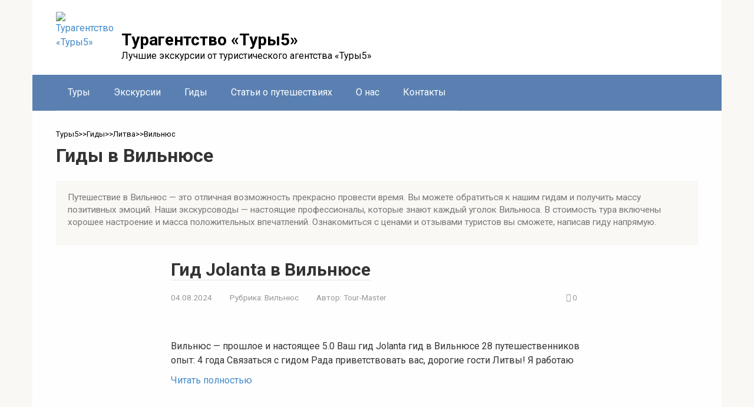

--- FILE ---
content_type: text/html; charset=UTF-8
request_url: https://tury5.ru/guides/litva/vilnyus
body_size: 15790
content:
<!DOCTYPE html>
<html lang="ru-RU" prefix="og: http://ogp.me/ns# article: http://ogp.me/ns/article# profile: http://ogp.me/ns/profile# fb: http://ogp.me/ns/fb#">
<head>
    <meta charset="UTF-8">
    <link rel="profile" href="http://gmpg.org/xfn/11" />  
	<link rel="pingback" href="https://tury5.ru/xmlrpc.php" />  
    <meta name="viewport" content="width=device-width, initial-scale=1">

    <meta name='robots' content='index, follow, max-image-preview:large, max-snippet:-1, max-video-preview:-1' />
	<style>img:is([sizes="auto" i], [sizes^="auto," i]) { contain-intrinsic-size: 3000px 1500px }</style>
	
	<title>Лучшие гиды Вильнюса: стоимость услуг экскурсовода на 2026 год, реальные отзывы туристов - Турагентство «Туры5»</title>
	<meta name="description" content="Услуги гида в Вильнюсе. Обратитесь к нашим гидам и получите массу позитивных эмоций. Профессиональные экскурсоводы покажут вам свои лучшие маршруты." />
	<link rel="canonical" href="https://tury5.ru/guides/litva/vilnyus" />
	<link rel="next" href="https://tury5.ru/guides/litva/vilnyus/page/2" />
	<meta property="og:locale" content="ru_RU" />
	<meta property="og:type" content="article" />
	<meta property="og:title" content="Вильнюс" />
	<meta property="og:url" content="https://tury5.ru/guides/litva/vilnyus" />
	<meta property="og:site_name" content="Турагентство «Туры5»" />
	<meta property="og:image" content="https://tury5.ru/wp-content/uploads/cropped-logo.webp" />
	<meta property="og:image:width" content="512" />
	<meta property="og:image:height" content="512" />
	<meta property="og:image:type" content="image/webp" />



<style id='classic-theme-styles-inline-css' type='text/css'>
/*! This file is auto-generated */
.wp-block-button__link{color:#fff;background-color:#32373c;border-radius:9999px;box-shadow:none;text-decoration:none;padding:calc(.667em + 2px) calc(1.333em + 2px);font-size:1.125em}.wp-block-file__button{background:#32373c;color:#fff;text-decoration:none}
</style>
<style id='global-styles-inline-css' type='text/css'>
:root{--wp--preset--aspect-ratio--square: 1;--wp--preset--aspect-ratio--4-3: 4/3;--wp--preset--aspect-ratio--3-4: 3/4;--wp--preset--aspect-ratio--3-2: 3/2;--wp--preset--aspect-ratio--2-3: 2/3;--wp--preset--aspect-ratio--16-9: 16/9;--wp--preset--aspect-ratio--9-16: 9/16;--wp--preset--color--black: #000000;--wp--preset--color--cyan-bluish-gray: #abb8c3;--wp--preset--color--white: #ffffff;--wp--preset--color--pale-pink: #f78da7;--wp--preset--color--vivid-red: #cf2e2e;--wp--preset--color--luminous-vivid-orange: #ff6900;--wp--preset--color--luminous-vivid-amber: #fcb900;--wp--preset--color--light-green-cyan: #7bdcb5;--wp--preset--color--vivid-green-cyan: #00d084;--wp--preset--color--pale-cyan-blue: #8ed1fc;--wp--preset--color--vivid-cyan-blue: #0693e3;--wp--preset--color--vivid-purple: #9b51e0;--wp--preset--gradient--vivid-cyan-blue-to-vivid-purple: linear-gradient(135deg,rgba(6,147,227,1) 0%,rgb(155,81,224) 100%);--wp--preset--gradient--light-green-cyan-to-vivid-green-cyan: linear-gradient(135deg,rgb(122,220,180) 0%,rgb(0,208,130) 100%);--wp--preset--gradient--luminous-vivid-amber-to-luminous-vivid-orange: linear-gradient(135deg,rgba(252,185,0,1) 0%,rgba(255,105,0,1) 100%);--wp--preset--gradient--luminous-vivid-orange-to-vivid-red: linear-gradient(135deg,rgba(255,105,0,1) 0%,rgb(207,46,46) 100%);--wp--preset--gradient--very-light-gray-to-cyan-bluish-gray: linear-gradient(135deg,rgb(238,238,238) 0%,rgb(169,184,195) 100%);--wp--preset--gradient--cool-to-warm-spectrum: linear-gradient(135deg,rgb(74,234,220) 0%,rgb(151,120,209) 20%,rgb(207,42,186) 40%,rgb(238,44,130) 60%,rgb(251,105,98) 80%,rgb(254,248,76) 100%);--wp--preset--gradient--blush-light-purple: linear-gradient(135deg,rgb(255,206,236) 0%,rgb(152,150,240) 100%);--wp--preset--gradient--blush-bordeaux: linear-gradient(135deg,rgb(254,205,165) 0%,rgb(254,45,45) 50%,rgb(107,0,62) 100%);--wp--preset--gradient--luminous-dusk: linear-gradient(135deg,rgb(255,203,112) 0%,rgb(199,81,192) 50%,rgb(65,88,208) 100%);--wp--preset--gradient--pale-ocean: linear-gradient(135deg,rgb(255,245,203) 0%,rgb(182,227,212) 50%,rgb(51,167,181) 100%);--wp--preset--gradient--electric-grass: linear-gradient(135deg,rgb(202,248,128) 0%,rgb(113,206,126) 100%);--wp--preset--gradient--midnight: linear-gradient(135deg,rgb(2,3,129) 0%,rgb(40,116,252) 100%);--wp--preset--font-size--small: 13px;--wp--preset--font-size--medium: 20px;--wp--preset--font-size--large: 36px;--wp--preset--font-size--x-large: 42px;--wp--preset--spacing--20: 0.44rem;--wp--preset--spacing--30: 0.67rem;--wp--preset--spacing--40: 1rem;--wp--preset--spacing--50: 1.5rem;--wp--preset--spacing--60: 2.25rem;--wp--preset--spacing--70: 3.38rem;--wp--preset--spacing--80: 5.06rem;--wp--preset--shadow--natural: 6px 6px 9px rgba(0, 0, 0, 0.2);--wp--preset--shadow--deep: 12px 12px 50px rgba(0, 0, 0, 0.4);--wp--preset--shadow--sharp: 6px 6px 0px rgba(0, 0, 0, 0.2);--wp--preset--shadow--outlined: 6px 6px 0px -3px rgba(255, 255, 255, 1), 6px 6px rgba(0, 0, 0, 1);--wp--preset--shadow--crisp: 6px 6px 0px rgba(0, 0, 0, 1);}:where(.is-layout-flex){gap: 0.5em;}:where(.is-layout-grid){gap: 0.5em;}body .is-layout-flex{display: flex;}.is-layout-flex{flex-wrap: wrap;align-items: center;}.is-layout-flex > :is(*, div){margin: 0;}body .is-layout-grid{display: grid;}.is-layout-grid > :is(*, div){margin: 0;}:where(.wp-block-columns.is-layout-flex){gap: 2em;}:where(.wp-block-columns.is-layout-grid){gap: 2em;}:where(.wp-block-post-template.is-layout-flex){gap: 1.25em;}:where(.wp-block-post-template.is-layout-grid){gap: 1.25em;}.has-black-color{color: var(--wp--preset--color--black) !important;}.has-cyan-bluish-gray-color{color: var(--wp--preset--color--cyan-bluish-gray) !important;}.has-white-color{color: var(--wp--preset--color--white) !important;}.has-pale-pink-color{color: var(--wp--preset--color--pale-pink) !important;}.has-vivid-red-color{color: var(--wp--preset--color--vivid-red) !important;}.has-luminous-vivid-orange-color{color: var(--wp--preset--color--luminous-vivid-orange) !important;}.has-luminous-vivid-amber-color{color: var(--wp--preset--color--luminous-vivid-amber) !important;}.has-light-green-cyan-color{color: var(--wp--preset--color--light-green-cyan) !important;}.has-vivid-green-cyan-color{color: var(--wp--preset--color--vivid-green-cyan) !important;}.has-pale-cyan-blue-color{color: var(--wp--preset--color--pale-cyan-blue) !important;}.has-vivid-cyan-blue-color{color: var(--wp--preset--color--vivid-cyan-blue) !important;}.has-vivid-purple-color{color: var(--wp--preset--color--vivid-purple) !important;}.has-black-background-color{background-color: var(--wp--preset--color--black) !important;}.has-cyan-bluish-gray-background-color{background-color: var(--wp--preset--color--cyan-bluish-gray) !important;}.has-white-background-color{background-color: var(--wp--preset--color--white) !important;}.has-pale-pink-background-color{background-color: var(--wp--preset--color--pale-pink) !important;}.has-vivid-red-background-color{background-color: var(--wp--preset--color--vivid-red) !important;}.has-luminous-vivid-orange-background-color{background-color: var(--wp--preset--color--luminous-vivid-orange) !important;}.has-luminous-vivid-amber-background-color{background-color: var(--wp--preset--color--luminous-vivid-amber) !important;}.has-light-green-cyan-background-color{background-color: var(--wp--preset--color--light-green-cyan) !important;}.has-vivid-green-cyan-background-color{background-color: var(--wp--preset--color--vivid-green-cyan) !important;}.has-pale-cyan-blue-background-color{background-color: var(--wp--preset--color--pale-cyan-blue) !important;}.has-vivid-cyan-blue-background-color{background-color: var(--wp--preset--color--vivid-cyan-blue) !important;}.has-vivid-purple-background-color{background-color: var(--wp--preset--color--vivid-purple) !important;}.has-black-border-color{border-color: var(--wp--preset--color--black) !important;}.has-cyan-bluish-gray-border-color{border-color: var(--wp--preset--color--cyan-bluish-gray) !important;}.has-white-border-color{border-color: var(--wp--preset--color--white) !important;}.has-pale-pink-border-color{border-color: var(--wp--preset--color--pale-pink) !important;}.has-vivid-red-border-color{border-color: var(--wp--preset--color--vivid-red) !important;}.has-luminous-vivid-orange-border-color{border-color: var(--wp--preset--color--luminous-vivid-orange) !important;}.has-luminous-vivid-amber-border-color{border-color: var(--wp--preset--color--luminous-vivid-amber) !important;}.has-light-green-cyan-border-color{border-color: var(--wp--preset--color--light-green-cyan) !important;}.has-vivid-green-cyan-border-color{border-color: var(--wp--preset--color--vivid-green-cyan) !important;}.has-pale-cyan-blue-border-color{border-color: var(--wp--preset--color--pale-cyan-blue) !important;}.has-vivid-cyan-blue-border-color{border-color: var(--wp--preset--color--vivid-cyan-blue) !important;}.has-vivid-purple-border-color{border-color: var(--wp--preset--color--vivid-purple) !important;}.has-vivid-cyan-blue-to-vivid-purple-gradient-background{background: var(--wp--preset--gradient--vivid-cyan-blue-to-vivid-purple) !important;}.has-light-green-cyan-to-vivid-green-cyan-gradient-background{background: var(--wp--preset--gradient--light-green-cyan-to-vivid-green-cyan) !important;}.has-luminous-vivid-amber-to-luminous-vivid-orange-gradient-background{background: var(--wp--preset--gradient--luminous-vivid-amber-to-luminous-vivid-orange) !important;}.has-luminous-vivid-orange-to-vivid-red-gradient-background{background: var(--wp--preset--gradient--luminous-vivid-orange-to-vivid-red) !important;}.has-very-light-gray-to-cyan-bluish-gray-gradient-background{background: var(--wp--preset--gradient--very-light-gray-to-cyan-bluish-gray) !important;}.has-cool-to-warm-spectrum-gradient-background{background: var(--wp--preset--gradient--cool-to-warm-spectrum) !important;}.has-blush-light-purple-gradient-background{background: var(--wp--preset--gradient--blush-light-purple) !important;}.has-blush-bordeaux-gradient-background{background: var(--wp--preset--gradient--blush-bordeaux) !important;}.has-luminous-dusk-gradient-background{background: var(--wp--preset--gradient--luminous-dusk) !important;}.has-pale-ocean-gradient-background{background: var(--wp--preset--gradient--pale-ocean) !important;}.has-electric-grass-gradient-background{background: var(--wp--preset--gradient--electric-grass) !important;}.has-midnight-gradient-background{background: var(--wp--preset--gradient--midnight) !important;}.has-small-font-size{font-size: var(--wp--preset--font-size--small) !important;}.has-medium-font-size{font-size: var(--wp--preset--font-size--medium) !important;}.has-large-font-size{font-size: var(--wp--preset--font-size--large) !important;}.has-x-large-font-size{font-size: var(--wp--preset--font-size--x-large) !important;}
:where(.wp-block-post-template.is-layout-flex){gap: 1.25em;}:where(.wp-block-post-template.is-layout-grid){gap: 1.25em;}
:where(.wp-block-columns.is-layout-flex){gap: 2em;}:where(.wp-block-columns.is-layout-grid){gap: 2em;}
:root :where(.wp-block-pullquote){font-size: 1.5em;line-height: 1.6;}
</style>
<link rel='stylesheet' id='contact-form-7-css' href='https://tury5.ru/wp-content/plugins/contact-form-7/includes/css/styles.css'  media='all' />
<link rel='stylesheet' id='dscf7-math-captcha-style-css' href='https://tury5.ru/wp-content/plugins/ds-cf7-math-captcha/assets/css/style.css'  media='' />
<link rel='stylesheet' id='google-fonts-css' href='https://fonts.googleapis.com/css?family=Roboto%3A400%2C400i%2C700&#038;subset=cyrillic&#038;display=swap'  media='all' />
<link rel='stylesheet' id='root-style-css' href='https://tury5.ru/wp-content/themes/root/assets/css/style.min.css'  media='all' />
<link rel='stylesheet' id='jquery-lazyloadxt-fadein-css-css' href='//tury5.ru/wp-content/plugins/a3-lazy-load/assets/css/jquery.lazyloadxt.fadein.css'  media='all' />
<link rel='stylesheet' id='a3a3_lazy_load-css' href='//tury5.ru/wp-content/uploads/sass/a3_lazy_load.min.css'  media='all' />
<link rel='stylesheet' id='root-style-child-css' href='https://tury5.ru/wp-content/themes/root_child/style.css'  media='all' />
<script type="text/javascript" src="https://tury5.ru/wp-includes/js/jquery/jquery.min.js" id="jquery-core-js"></script>
<style>.pseudo-clearfy-link { color: #008acf; cursor: pointer;}.pseudo-clearfy-link:hover { text-decoration: none;}</style><link rel="stylesheet" href="/css/all-site.css">
<link rel="stylesheet" href="/css/content-old.css">
<link rel="stylesheet" href="/css/content.css">
<link rel="stylesheet" href="/css/slider-old.css">
<link rel="stylesheet" href="/css/new-style.css">
<link rel="stylesheet" href="/css/spoiler.css">

<!-- СЛАЙДЕР 03.2025 -->
  <link rel="stylesheet" href="/slider0325.css">
  <script defer src="/slider0325.js"></script>
  <script>
document.addEventListener('DOMContentLoaded', function () {
      var slider = new SimpleAdaptiveSlider('.slider', {
        autoplay: false,
        interval: 5000,
        swipe: true,
      });
    });
  </script>
<!-- СЛАЙДЕР 03.2025 -->
<!--СПОЙЛЕР 08.2025-->
<script>
document.querySelectorAll('.spoiler-btn').forEach(btn => {
  btn.addEventListener('click', () => {
    const content = btn.nextElementSibling;
    const isVisible = content.style.display === 'block';
    if (isVisible) {
      content.style.display = 'none';
      btn.classList.remove('active');
      btn.textContent = 'Показать подробности';
    } else {
      content.style.display = 'block';
      btn.classList.add('active');
      btn.textContent = 'Скрыть подробности';
    }
  });
});
</script>
<!--СПОЙЛЕР 08.2025--><style>.site-logotype {max-width:90px}.site-logotype img {max-height:90px}@media (max-width: 991px) {.mob-search{display:block;margin-bottom:25px} }.scrolltop {background-color:#cccccc}.scrolltop:after {color:#ffffff}.scrolltop {width:50px}.scrolltop {height:50px}.scrolltop:after {content:"\f102"}.entry-image:not(.entry-image--big) {margin-left:-20px}@media (min-width: 1200px) {.entry-image:not(.entry-image--big) {margin-left:-40px} }body {font-family:"Roboto" ,"Helvetica Neue", Helvetica, Arial, sans-serif}@media (min-width: 576px) {body {font-size:16px} }@media (min-width: 576px) {body {line-height:1.5} }.site-title, .site-title a {font-family:"Roboto" ,"Helvetica Neue", Helvetica, Arial, sans-serif}@media (min-width: 576px) {.site-title, .site-title a {font-size:28px} }@media (min-width: 576px) {.site-title, .site-title a {line-height:1.1} }.site-description {font-family:"Roboto" ,"Helvetica Neue", Helvetica, Arial, sans-serif}@media (min-width: 576px) {.site-description {font-size:16px} }@media (min-width: 576px) {.site-description {line-height:1.5} }.main-navigation ul li a, .main-navigation ul li .removed-link, .footer-navigation ul li a, .footer-navigation ul li .removed-link{font-family:"Roboto" ,"Helvetica Neue", Helvetica, Arial, sans-serif}@media (min-width: 576px) {.main-navigation ul li a, .main-navigation ul li .removed-link, .footer-navigation ul li a, .footer-navigation ul li .removed-link {font-size: 16px} }@media (min-width: 576px) {.main-navigation ul li a, .main-navigation ul li .removed-link, .footer-navigation ul li a, .footer-navigation ul li .removed-link {line-height:1.5} }.h1, h1:not(.site-title) {font-weight:bold;}.h2, h2 {font-weight:bold;}.h3, h3 {font-weight:bold;}.h4, h4 {font-weight:bold;}.h5, h5 {font-weight:bold;}.h6, h6 {font-weight:bold;}.mob-hamburger span, .card-slider__category, .card-slider-container .swiper-pagination-bullet-active, .page-separator, .pagination .current, .pagination a.page-numbers:hover, .entry-content ul > li:before, .entry-content ul:not([class])>li:before, .taxonomy-description ul:not([class])>li:before, .btn, .comment-respond .form-submit input, .contact-form .contact_submit, .page-links__item {background-color:#5a80b1}.spoiler-box, .entry-content ol li:before, .entry-content ol:not([class]) li:before, .taxonomy-description ol:not([class]) li:before, .mob-hamburger, .inp:focus, .search-form__text:focus, .entry-content blockquote,
         .comment-respond .comment-form-author input:focus, .comment-respond .comment-form-author textarea:focus, .comment-respond .comment-form-comment input:focus, .comment-respond .comment-form-comment textarea:focus, .comment-respond .comment-form-email input:focus, .comment-respond .comment-form-email textarea:focus, .comment-respond .comment-form-url input:focus, .comment-respond .comment-form-url textarea:focus {border-color:#5a80b1}.entry-content blockquote:before, .spoiler-box__title:after, .sidebar-navigation .menu-item-has-children:after,
        .star-rating--score-1:not(.hover) .star-rating-item:nth-child(1),
        .star-rating--score-2:not(.hover) .star-rating-item:nth-child(1), .star-rating--score-2:not(.hover) .star-rating-item:nth-child(2),
        .star-rating--score-3:not(.hover) .star-rating-item:nth-child(1), .star-rating--score-3:not(.hover) .star-rating-item:nth-child(2), .star-rating--score-3:not(.hover) .star-rating-item:nth-child(3),
        .star-rating--score-4:not(.hover) .star-rating-item:nth-child(1), .star-rating--score-4:not(.hover) .star-rating-item:nth-child(2), .star-rating--score-4:not(.hover) .star-rating-item:nth-child(3), .star-rating--score-4:not(.hover) .star-rating-item:nth-child(4),
        .star-rating--score-5:not(.hover) .star-rating-item:nth-child(1), .star-rating--score-5:not(.hover) .star-rating-item:nth-child(2), .star-rating--score-5:not(.hover) .star-rating-item:nth-child(3), .star-rating--score-5:not(.hover) .star-rating-item:nth-child(4), .star-rating--score-5:not(.hover) .star-rating-item:nth-child(5), .star-rating-item.hover {color:#5a80b1}body {color:#333333}a, .spanlink, .comment-reply-link, .pseudo-link, .root-pseudo-link {color:#428bca}a:hover, a:focus, a:active, .spanlink:hover, .comment-reply-link:hover, .pseudo-link:hover {color:#e66212}.site-header {background-color:#ffffff}.site-header {color:#333333}.site-title, .site-title a {color:#000000}.site-description, .site-description a {color:#000000}.main-navigation, .footer-navigation, .main-navigation ul li .sub-menu, .footer-navigation ul li .sub-menu {background-color:#5a80b1}.main-navigation ul li a, .main-navigation ul li .removed-link, .footer-navigation ul li a, .footer-navigation ul li .removed-link {color:#ffffff}.site-content {background-color:#ffffff}.site-footer {background-color:#ffffff}.site-footer {color:#333333}</style><link rel="preload" href="https://tury5.ru/wp-content/themes/root/fonts/fontawesome-webfont.ttf" as="font" crossorigin><link rel="icon" href="https://tury5.ru/wp-content/uploads/cropped-logo-32x32.webp" sizes="32x32" />
<link rel="icon" href="https://tury5.ru/wp-content/uploads/cropped-logo-192x192.webp" sizes="192x192" />
<link rel="apple-touch-icon" href="https://tury5.ru/wp-content/uploads/cropped-logo-180x180.webp" />
<meta name="msapplication-TileImage" content="https://tury5.ru/wp-content/uploads/cropped-logo-270x270.webp" />
    </head>

<body class="archive category category-vilnyus category-553 wp-theme-root wp-child-theme-root_child sidebar-none">



<div id="page" class="site">
	<a class="skip-link screen-reader-text" href="#main">Перейти к контенту</a>

    
    
<header id="masthead" class="site-header container" itemscope itemtype="http://schema.org/WPHeader">
    <div class="site-header-inner ">
        <div class="site-branding">
            <div class="site-logotype"><a href="https://tury5.ru/"><img src="https://tury5.ru/wp-content/uploads/logo.webp" width="90" height="90" alt="Турагентство «Туры5»"></a></div>
                            <div class="site-branding-container">

                    <div class="site-title"><a href="https://tury5.ru/">Турагентство «Туры5»</a></div>
                                            <p class="site-description">Лучшие экскурсии от туристического агентства «Туры5»</p>
                    
                </div>
                    </div><!-- .site-branding -->

        
        
        
        
        <div class="mob-hamburger"><span></span></div>

                    <div class="mob-search">
<form role="search" method="get" id="searchform_7939" action="https://tury5.ru/" class="search-form">
    <label class="screen-reader-text" for="s_7939">Поиск: </label>
    <input type="text" value="" name="s" id="s_7939" class="search-form__text">
    <button type="submit" id="searchsubmit_7939" class="search-form__submit"></button>
</form></div>
            </div><!--.site-header-inner-->
</header><!-- #masthead -->
    
    
    
    <nav id="site-navigation" class="main-navigation container" itemscope itemtype="http://schema.org/SiteNavigationElement">
        <div class="main-navigation-inner ">
            <div class="menu-pod-shapkoj-container"><ul id="header_menu" class="menu"><li id="menu-item-67690" class="menu-item menu-item-type-custom menu-item-object-custom menu-item-home menu-item-67690"><a href="https://tury5.ru/">Туры</a></li>
<li id="menu-item-67693" class="menu-item menu-item-type-taxonomy menu-item-object-category menu-item-67693"><a href="https://tury5.ru/excursion">Экскурсии</a></li>
<li id="menu-item-67694" class="menu-item menu-item-type-taxonomy menu-item-object-category current-category-ancestor menu-item-67694"><a href="https://tury5.ru/guides">Гиды</a></li>
<li id="menu-item-67695" class="menu-item menu-item-type-taxonomy menu-item-object-category menu-item-67695"><a href="https://tury5.ru/stati">Статьи о путешествиях</a></li>
<li id="menu-item-67691" class="menu-item menu-item-type-post_type menu-item-object-page menu-item-67691"><a href="https://tury5.ru/deyatelnost-kompanii-tury5-ru">О нас</a></li>
<li id="menu-item-67692" class="menu-item menu-item-type-post_type menu-item-object-page menu-item-67692"><a href="https://tury5.ru/kontakty">Контакты</a></li>
</ul></div>        </div><!--.main-navigation-inner-->
    </nav><!-- #site-navigation -->

    

    
    
	<div id="content" class="site-content container">

        
	<div id="primary" class="content-area">
		<main id="main" class="site-main">

            <div class="breadcrumb" itemscope itemtype="http://schema.org/BreadcrumbList"><span class="breadcrumb-item" itemprop="itemListElement" itemscope itemtype="http://schema.org/ListItem"><a href="https://tury5.ru/" itemprop="item"><span itemprop="name">Туры5</span></a><meta itemprop="position" content="0"></span> <span class="breadcrumb-separator">>></span> <span class="breadcrumb-item" itemprop="itemListElement" itemscope itemtype="http://schema.org/ListItem"><a href="https://tury5.ru/guides" itemprop="item"><span itemprop="name">Гиды</span></a><meta itemprop="position" content="1"></span> <span class="breadcrumb-separator">>></span> <span class="breadcrumb-item" itemprop="itemListElement" itemscope itemtype="http://schema.org/ListItem"><a href="https://tury5.ru/guides/litva" itemprop="item"><span itemprop="name">Литва</span></a><meta itemprop="position" content="2"></span> <span class="breadcrumb-separator">>></span> <span class="breadcrumb-item breadcrumb_last" itemprop="itemListElement" itemscope itemtype="http://schema.org/ListItem"><span itemprop="name">Вильнюс</span><meta itemprop="position" content="3"></span></div>
			
				<header class="page-header">
                    					<h1 class="page-title">Гиды в Вильнюсе</h1>                    
                    					
					<div class="taxonomy-description"><p>Путешествие в Вильнюс — это отличная возможность прекрасно провести время. Вы можете обратиться к нашим гидам и получить массу позитивных эмоций. Наши экскурсоводы — настоящие профессионалы, которые знают каждый уголок Вильнюса. В стоимость тура включены хорошее настроение и масса положительных впечатлений. Ознакомиться с ценами и отзывами туристов вы сможете, написав гиду напрямую.</p>
</div>				</header><!-- .page-header -->

                				
<div class="posts-container">

    
<div id="post-168432" class="post-box post-168432 post type-post status-publish format-standard has-post-thumbnail  category-vilnyus" itemscope itemtype="http://schema.org/BlogPosting">
	<header class="entry-header"><div class="entry-title" itemprop="name"><span itemprop="headline"><a href="https://tury5.ru/guides/litva/vilnyus/gid-jolanta-v-vilnyuse.html">Гид Jolanta в Вильнюсе</a></span></div><div class="entry-meta"><span class="entry-date"><time itemprop="datePublished" datetime="2024-08-04">04.08.2024</time></span><span class="entry-category"><span class="hidden-xs">Рубрика:</span> <a href="https://tury5.ru/guides/litva/vilnyus" itemprop="articleSection">Вильнюс</a></span><span class="entry-author"><span class="hidden-xs">Автор:</span> <span itemprop="author">Tour-Master</span></span><span class="entry-meta__info"><span class="entry-meta__comments" title="Комментарии"><span class="fa fa-comment-o"></span> 0</span></span></div></header><div class="entry-image"><a href="https://tury5.ru/guides/litva/vilnyus/gid-jolanta-v-vilnyuse.html"><img width="150" height="150" src="//tury5.ru/wp-content/plugins/a3-lazy-load/assets/images/lazy_placeholder.gif" data-lazy-type="image" data-src="https://tury5.ru/wp-content/uploads/c14971d4-44f1-11ea-aa41-021fc8f58862.150x150.webp" class="lazy lazy-hidden attachment-thumb-big size-thumb-big wp-post-image" alt="" itemprop="image" decoding="async" srcset="" data-srcset="https://tury5.ru/wp-content/uploads/c14971d4-44f1-11ea-aa41-021fc8f58862.150x150.webp 150w, https://tury5.ru/wp-content/uploads/c14971d4-44f1-11ea-aa41-021fc8f58862.150x150-80x80.webp 80w" sizes="(max-width: 150px) 100vw, 150px" /><noscript><img width="150" height="150" src="https://tury5.ru/wp-content/uploads/c14971d4-44f1-11ea-aa41-021fc8f58862.150x150.webp" class="attachment-thumb-big size-thumb-big wp-post-image" alt="" itemprop="image" decoding="async" srcset="https://tury5.ru/wp-content/uploads/c14971d4-44f1-11ea-aa41-021fc8f58862.150x150.webp 150w, https://tury5.ru/wp-content/uploads/c14971d4-44f1-11ea-aa41-021fc8f58862.150x150-80x80.webp 80w" sizes="(max-width: 150px) 100vw, 150px" /></noscript></a></div><div class="post-box__content" itemprop="articleBody">Вильнюс — прошлое и настоящее 5.0 Ваш гид Jolanta гид в Вильнюсе 28 путешественников опыт: 4 года Связаться с гидом Рада приветствовать вас, дорогие гости Литвы! Я работаю</div><footer class="post-box__footer"><a href="https://tury5.ru/guides/litva/vilnyus/gid-jolanta-v-vilnyuse.html" class="entry-footer__more">Читать полностью</a></footer>
            	<meta itemscope itemprop="mainEntityOfPage" itemType="https://schema.org/WebPage" itemid="https://tury5.ru/guides/litva/vilnyus/gid-jolanta-v-vilnyuse.html" content="Гид Jolanta в Вильнюсе">
	<meta itemprop="dateModified" content="2024-08-04">
    <div itemprop="publisher" itemscope itemtype="https://schema.org/Organization"><div itemprop="logo" itemscope itemtype="https://schema.org/ImageObject" style="display: none;"><img itemprop="url image" src="https://tury5.ru/wp-content/uploads/logo.webp" alt="Турагентство «Туры5»"></div><meta itemprop="name" content="Турагентство «Туры5»"><meta itemprop="telephone" content="Турагентство «Туры5»"><meta itemprop="address" content="https://tury5.ru"></div>
    
</div>
<div id="post-168415" class="post-box post-168415 post type-post status-publish format-standard has-post-thumbnail  category-vilnyus" itemscope itemtype="http://schema.org/BlogPosting">
	<header class="entry-header"><div class="entry-title" itemprop="name"><span itemprop="headline"><a href="https://tury5.ru/guides/litva/vilnyus/gid-julija-v-vilnyuse.html">Гид Julija в Вильнюсе</a></span></div><div class="entry-meta"><span class="entry-date"><time itemprop="datePublished" datetime="2024-08-04">04.08.2024</time></span><span class="entry-category"><span class="hidden-xs">Рубрика:</span> <a href="https://tury5.ru/guides/litva/vilnyus" itemprop="articleSection">Вильнюс</a></span><span class="entry-author"><span class="hidden-xs">Автор:</span> <span itemprop="author">Tour-Master</span></span><span class="entry-meta__info"><span class="entry-meta__comments" title="Комментарии"><span class="fa fa-comment-o"></span> 0</span></span></div></header><div class="entry-image"><a href="https://tury5.ru/guides/litva/vilnyus/gid-julija-v-vilnyuse.html"><img width="150" height="150" src="//tury5.ru/wp-content/plugins/a3-lazy-load/assets/images/lazy_placeholder.gif" data-lazy-type="image" data-src="https://tury5.ru/wp-content/uploads/717711c8-dd29-11e9-9e22-02b782d69cda.150x150.webp" class="lazy lazy-hidden attachment-thumb-big size-thumb-big wp-post-image" alt="" itemprop="image" decoding="async" srcset="" data-srcset="https://tury5.ru/wp-content/uploads/717711c8-dd29-11e9-9e22-02b782d69cda.150x150.webp 150w, https://tury5.ru/wp-content/uploads/717711c8-dd29-11e9-9e22-02b782d69cda.150x150-80x80.webp 80w" sizes="(max-width: 150px) 100vw, 150px" /><noscript><img width="150" height="150" src="https://tury5.ru/wp-content/uploads/717711c8-dd29-11e9-9e22-02b782d69cda.150x150.webp" class="attachment-thumb-big size-thumb-big wp-post-image" alt="" itemprop="image" decoding="async" srcset="https://tury5.ru/wp-content/uploads/717711c8-dd29-11e9-9e22-02b782d69cda.150x150.webp 150w, https://tury5.ru/wp-content/uploads/717711c8-dd29-11e9-9e22-02b782d69cda.150x150-80x80.webp 80w" sizes="(max-width: 150px) 100vw, 150px" /></noscript></a></div><div class="post-box__content" itemprop="articleBody">Трансфер из аэропорта и экспресс-экскурсия по Старому Вильнюсу 5.0 Ваш гид Julija гид в Вильнюсе 17 путешественников опыт: 4,5 года Связаться с гидом «Интересно, увлекательно и комфортно» —</div><footer class="post-box__footer"><a href="https://tury5.ru/guides/litva/vilnyus/gid-julija-v-vilnyuse.html" class="entry-footer__more">Читать полностью</a></footer>
            	<meta itemscope itemprop="mainEntityOfPage" itemType="https://schema.org/WebPage" itemid="https://tury5.ru/guides/litva/vilnyus/gid-julija-v-vilnyuse.html" content="Гид Julija в Вильнюсе">
	<meta itemprop="dateModified" content="2024-08-04">
    <div itemprop="publisher" itemscope itemtype="https://schema.org/Organization"><div itemprop="logo" itemscope itemtype="https://schema.org/ImageObject" style="display: none;"><img itemprop="url image" src="https://tury5.ru/wp-content/uploads/logo.webp" alt="Турагентство «Туры5»"></div><meta itemprop="name" content="Турагентство «Туры5»"><meta itemprop="telephone" content="Турагентство «Туры5»"><meta itemprop="address" content="https://tury5.ru"></div>
    
</div>
<div id="post-168379" class="post-box post-168379 post type-post status-publish format-standard has-post-thumbnail  category-vilnyus" itemscope itemtype="http://schema.org/BlogPosting">
	<header class="entry-header"><div class="entry-title" itemprop="name"><span itemprop="headline"><a href="https://tury5.ru/guides/litva/vilnyus/gid-indira-v-vilnyuse.html">Гид Indira в Вильнюсе</a></span></div><div class="entry-meta"><span class="entry-date"><time itemprop="datePublished" datetime="2024-08-04">04.08.2024</time></span><span class="entry-category"><span class="hidden-xs">Рубрика:</span> <a href="https://tury5.ru/guides/litva/vilnyus" itemprop="articleSection">Вильнюс</a></span><span class="entry-author"><span class="hidden-xs">Автор:</span> <span itemprop="author">Tour-Master</span></span><span class="entry-meta__info"><span class="entry-meta__comments" title="Комментарии"><span class="fa fa-comment-o"></span> 0</span></span></div></header><div class="entry-image"><a href="https://tury5.ru/guides/litva/vilnyus/gid-indira-v-vilnyuse.html"><img width="150" height="150" src="//tury5.ru/wp-content/plugins/a3-lazy-load/assets/images/lazy_placeholder.gif" data-lazy-type="image" data-src="https://tury5.ru/wp-content/uploads/353dd1a4-1507-11ea-9e75-02b782d69cda.150x150.webp" class="lazy lazy-hidden attachment-thumb-big size-thumb-big wp-post-image" alt="" itemprop="image" decoding="async" srcset="" data-srcset="https://tury5.ru/wp-content/uploads/353dd1a4-1507-11ea-9e75-02b782d69cda.150x150.webp 150w, https://tury5.ru/wp-content/uploads/353dd1a4-1507-11ea-9e75-02b782d69cda.150x150-80x80.webp 80w" sizes="(max-width: 150px) 100vw, 150px" /><noscript><img width="150" height="150" src="https://tury5.ru/wp-content/uploads/353dd1a4-1507-11ea-9e75-02b782d69cda.150x150.webp" class="attachment-thumb-big size-thumb-big wp-post-image" alt="" itemprop="image" decoding="async" srcset="https://tury5.ru/wp-content/uploads/353dd1a4-1507-11ea-9e75-02b782d69cda.150x150.webp 150w, https://tury5.ru/wp-content/uploads/353dd1a4-1507-11ea-9e75-02b782d69cda.150x150-80x80.webp 80w" sizes="(max-width: 150px) 100vw, 150px" /></noscript></a></div><div class="post-box__content" itemprop="articleBody">Вильнюс — путешествие во времени 4.58 Ваш гид Indira гид в Вильнюсе 88 путешественников опыт: 4 года Связаться с гидом Здравствуйте, меня зовут Индира. Гуляя по родному городу,</div><footer class="post-box__footer"><a href="https://tury5.ru/guides/litva/vilnyus/gid-indira-v-vilnyuse.html" class="entry-footer__more">Читать полностью</a></footer>
            	<meta itemscope itemprop="mainEntityOfPage" itemType="https://schema.org/WebPage" itemid="https://tury5.ru/guides/litva/vilnyus/gid-indira-v-vilnyuse.html" content="Гид Indira в Вильнюсе">
	<meta itemprop="dateModified" content="2024-08-04">
    <div itemprop="publisher" itemscope itemtype="https://schema.org/Organization"><div itemprop="logo" itemscope itemtype="https://schema.org/ImageObject" style="display: none;"><img itemprop="url image" src="https://tury5.ru/wp-content/uploads/logo.webp" alt="Турагентство «Туры5»"></div><meta itemprop="name" content="Турагентство «Туры5»"><meta itemprop="telephone" content="Турагентство «Туры5»"><meta itemprop="address" content="https://tury5.ru"></div>
    
</div>
<div id="post-168353" class="post-box post-168353 post type-post status-publish format-standard has-post-thumbnail  category-vilnyus" itemscope itemtype="http://schema.org/BlogPosting">
	<header class="entry-header"><div class="entry-title" itemprop="name"><span itemprop="headline"><a href="https://tury5.ru/guides/litva/vilnyus/gid-laima-v-vilnyuse.html">Гид Laima в Вильнюсе</a></span></div><div class="entry-meta"><span class="entry-date"><time itemprop="datePublished" datetime="2024-08-04">04.08.2024</time></span><span class="entry-category"><span class="hidden-xs">Рубрика:</span> <a href="https://tury5.ru/guides/litva/vilnyus" itemprop="articleSection">Вильнюс</a></span><span class="entry-author"><span class="hidden-xs">Автор:</span> <span itemprop="author">Tour-Master</span></span><span class="entry-meta__info"><span class="entry-meta__comments" title="Комментарии"><span class="fa fa-comment-o"></span> 0</span></span></div></header><div class="entry-image"><a href="https://tury5.ru/guides/litva/vilnyus/gid-laima-v-vilnyuse.html"><img width="150" height="150" src="//tury5.ru/wp-content/plugins/a3-lazy-load/assets/images/lazy_placeholder.gif" data-lazy-type="image" data-src="https://tury5.ru/wp-content/uploads/310d06fe-12b4-11ea-b08f-025c4c6e7a28.150x150.webp" class="lazy lazy-hidden attachment-thumb-big size-thumb-big wp-post-image" alt="" itemprop="image" decoding="async" loading="lazy" srcset="" data-srcset="https://tury5.ru/wp-content/uploads/310d06fe-12b4-11ea-b08f-025c4c6e7a28.150x150.webp 150w, https://tury5.ru/wp-content/uploads/310d06fe-12b4-11ea-b08f-025c4c6e7a28.150x150-80x80.webp 80w" sizes="auto, (max-width: 150px) 100vw, 150px" /><noscript><img width="150" height="150" src="https://tury5.ru/wp-content/uploads/310d06fe-12b4-11ea-b08f-025c4c6e7a28.150x150.webp" class="attachment-thumb-big size-thumb-big wp-post-image" alt="" itemprop="image" decoding="async" loading="lazy" srcset="https://tury5.ru/wp-content/uploads/310d06fe-12b4-11ea-b08f-025c4c6e7a28.150x150.webp 150w, https://tury5.ru/wp-content/uploads/310d06fe-12b4-11ea-b08f-025c4c6e7a28.150x150-80x80.webp 80w" sizes="auto, (max-width: 150px) 100vw, 150px" /></noscript></a></div><div class="post-box__content" itemprop="articleBody">Знакомство с Вильнюсом 4.84 Ваш гид Laima гид в Вильнюсе 48 путешественников опыт: 4,5 года Связаться с гидом Добрый день, дорогие путешественники! Меня зовут Лайма, я живу в</div><footer class="post-box__footer"><a href="https://tury5.ru/guides/litva/vilnyus/gid-laima-v-vilnyuse.html" class="entry-footer__more">Читать полностью</a></footer>
            	<meta itemscope itemprop="mainEntityOfPage" itemType="https://schema.org/WebPage" itemid="https://tury5.ru/guides/litva/vilnyus/gid-laima-v-vilnyuse.html" content="Гид Laima в Вильнюсе">
	<meta itemprop="dateModified" content="2024-08-04">
    <div itemprop="publisher" itemscope itemtype="https://schema.org/Organization"><div itemprop="logo" itemscope itemtype="https://schema.org/ImageObject" style="display: none;"><img itemprop="url image" src="https://tury5.ru/wp-content/uploads/logo.webp" alt="Турагентство «Туры5»"></div><meta itemprop="name" content="Турагентство «Туры5»"><meta itemprop="telephone" content="Турагентство «Туры5»"><meta itemprop="address" content="https://tury5.ru"></div>
    
</div>
<div id="post-168279" class="post-box post-168279 post type-post status-publish format-standard has-post-thumbnail  category-vilnyus" itemscope itemtype="http://schema.org/BlogPosting">
	<header class="entry-header"><div class="entry-title" itemprop="name"><span itemprop="headline"><a href="https://tury5.ru/guides/litva/vilnyus/gid-olga-v-vilnyuse.html">Гид Olga в Вильнюсе</a></span></div><div class="entry-meta"><span class="entry-date"><time itemprop="datePublished" datetime="2024-08-04">04.08.2024</time></span><span class="entry-category"><span class="hidden-xs">Рубрика:</span> <a href="https://tury5.ru/guides/litva/vilnyus" itemprop="articleSection">Вильнюс</a></span><span class="entry-author"><span class="hidden-xs">Автор:</span> <span itemprop="author">Tour-Master</span></span><span class="entry-meta__info"><span class="entry-meta__comments" title="Комментарии"><span class="fa fa-comment-o"></span> 0</span></span></div></header><div class="entry-image"><a href="https://tury5.ru/guides/litva/vilnyus/gid-olga-v-vilnyuse.html"><img width="150" height="150" src="//tury5.ru/wp-content/plugins/a3-lazy-load/assets/images/lazy_placeholder.gif" data-lazy-type="image" data-src="https://tury5.ru/wp-content/uploads/cdde8fa0-f69b-11ee-b73b-a6de351c9ecf.150x150.webp" class="lazy lazy-hidden attachment-thumb-big size-thumb-big wp-post-image" alt="" itemprop="image" decoding="async" loading="lazy" srcset="" data-srcset="https://tury5.ru/wp-content/uploads/cdde8fa0-f69b-11ee-b73b-a6de351c9ecf.150x150.webp 150w, https://tury5.ru/wp-content/uploads/cdde8fa0-f69b-11ee-b73b-a6de351c9ecf.150x150-80x80.webp 80w" sizes="auto, (max-width: 150px) 100vw, 150px" /><noscript><img width="150" height="150" src="https://tury5.ru/wp-content/uploads/cdde8fa0-f69b-11ee-b73b-a6de351c9ecf.150x150.webp" class="attachment-thumb-big size-thumb-big wp-post-image" alt="" itemprop="image" decoding="async" loading="lazy" srcset="https://tury5.ru/wp-content/uploads/cdde8fa0-f69b-11ee-b73b-a6de351c9ecf.150x150.webp 150w, https://tury5.ru/wp-content/uploads/cdde8fa0-f69b-11ee-b73b-a6de351c9ecf.150x150-80x80.webp 80w" sizes="auto, (max-width: 150px) 100vw, 150px" /></noscript></a></div><div class="post-box__content" itemprop="articleBody">Вильнюс — любовь с первого взгляда 4.75 Ваш гид Olga гид в Вильнюсе 181 путешественник опыт: 4,5 года Связаться с гидом Добрый день, дорогие путешественники! Меня зовут Ольга,</div><footer class="post-box__footer"><a href="https://tury5.ru/guides/litva/vilnyus/gid-olga-v-vilnyuse.html" class="entry-footer__more">Читать полностью</a></footer>
            	<meta itemscope itemprop="mainEntityOfPage" itemType="https://schema.org/WebPage" itemid="https://tury5.ru/guides/litva/vilnyus/gid-olga-v-vilnyuse.html" content="Гид Olga в Вильнюсе">
	<meta itemprop="dateModified" content="2024-08-04">
    <div itemprop="publisher" itemscope itemtype="https://schema.org/Organization"><div itemprop="logo" itemscope itemtype="https://schema.org/ImageObject" style="display: none;"><img itemprop="url image" src="https://tury5.ru/wp-content/uploads/logo.webp" alt="Турагентство «Туры5»"></div><meta itemprop="name" content="Турагентство «Туры5»"><meta itemprop="telephone" content="Турагентство «Туры5»"><meta itemprop="address" content="https://tury5.ru"></div>
    
</div>
<div id="post-166854" class="post-box post-166854 post type-post status-publish format-standard has-post-thumbnail  category-vilnyus" itemscope itemtype="http://schema.org/BlogPosting">
	<header class="entry-header"><div class="entry-title" itemprop="name"><span itemprop="headline"><a href="https://tury5.ru/guides/litva/vilnyus/gid-jelena-v-vilnyuse.html">Гид Jelena в Вильнюсе</a></span></div><div class="entry-meta"><span class="entry-date"><time itemprop="datePublished" datetime="2024-08-02">02.08.2024</time></span><span class="entry-category"><span class="hidden-xs">Рубрика:</span> <a href="https://tury5.ru/guides/litva/vilnyus" itemprop="articleSection">Вильнюс</a></span><span class="entry-author"><span class="hidden-xs">Автор:</span> <span itemprop="author">Tour-Master</span></span><span class="entry-meta__info"><span class="entry-meta__comments" title="Комментарии"><span class="fa fa-comment-o"></span> 0</span></span></div></header><div class="entry-image"><a href="https://tury5.ru/guides/litva/vilnyus/gid-jelena-v-vilnyuse.html"><img width="150" height="150" src="//tury5.ru/wp-content/plugins/a3-lazy-load/assets/images/lazy_placeholder.gif" data-lazy-type="image" data-src="https://tury5.ru/wp-content/uploads/155c67e0-c8c4-11e9-a1fa-02d82f4896e8.150x150.webp" class="lazy lazy-hidden attachment-thumb-big size-thumb-big wp-post-image" alt="" itemprop="image" decoding="async" loading="lazy" srcset="" data-srcset="https://tury5.ru/wp-content/uploads/155c67e0-c8c4-11e9-a1fa-02d82f4896e8.150x150.webp 150w, https://tury5.ru/wp-content/uploads/155c67e0-c8c4-11e9-a1fa-02d82f4896e8.150x150-80x80.webp 80w" sizes="auto, (max-width: 150px) 100vw, 150px" /><noscript><img width="150" height="150" src="https://tury5.ru/wp-content/uploads/155c67e0-c8c4-11e9-a1fa-02d82f4896e8.150x150.webp" class="attachment-thumb-big size-thumb-big wp-post-image" alt="" itemprop="image" decoding="async" loading="lazy" srcset="https://tury5.ru/wp-content/uploads/155c67e0-c8c4-11e9-a1fa-02d82f4896e8.150x150.webp 150w, https://tury5.ru/wp-content/uploads/155c67e0-c8c4-11e9-a1fa-02d82f4896e8.150x150-80x80.webp 80w" sizes="auto, (max-width: 150px) 100vw, 150px" /></noscript></a></div><div class="post-box__content" itemprop="articleBody">Влюбиться в Вильнюс за три часа! Средневековый Вильнюс: вечерняя прогулка 4.92 Ваш гид Jelena гид в Вильнюсе 553 путешественника опыт: 4,5 года Связаться с гидом Добрый день, дорогие</div><footer class="post-box__footer"><a href="https://tury5.ru/guides/litva/vilnyus/gid-jelena-v-vilnyuse.html" class="entry-footer__more">Читать полностью</a></footer>
            	<meta itemscope itemprop="mainEntityOfPage" itemType="https://schema.org/WebPage" itemid="https://tury5.ru/guides/litva/vilnyus/gid-jelena-v-vilnyuse.html" content="Гид Jelena в Вильнюсе">
	<meta itemprop="dateModified" content="2024-08-02">
    <div itemprop="publisher" itemscope itemtype="https://schema.org/Organization"><div itemprop="logo" itemscope itemtype="https://schema.org/ImageObject" style="display: none;"><img itemprop="url image" src="https://tury5.ru/wp-content/uploads/logo.webp" alt="Турагентство «Туры5»"></div><meta itemprop="name" content="Турагентство «Туры5»"><meta itemprop="telephone" content="Турагентство «Туры5»"><meta itemprop="address" content="https://tury5.ru"></div>
    
</div>
<div id="post-166804" class="post-box post-166804 post type-post status-publish format-standard has-post-thumbnail  category-vilnyus" itemscope itemtype="http://schema.org/BlogPosting">
	<header class="entry-header"><div class="entry-title" itemprop="name"><span itemprop="headline"><a href="https://tury5.ru/guides/litva/vilnyus/gid-yulyus-v-vilnyuse.html">Гид Юлюс в Вильнюсе</a></span></div><div class="entry-meta"><span class="entry-date"><time itemprop="datePublished" datetime="2024-08-02">02.08.2024</time></span><span class="entry-category"><span class="hidden-xs">Рубрика:</span> <a href="https://tury5.ru/guides/litva/vilnyus" itemprop="articleSection">Вильнюс</a></span><span class="entry-author"><span class="hidden-xs">Автор:</span> <span itemprop="author">Tour-Master</span></span><span class="entry-meta__info"><span class="entry-meta__comments" title="Комментарии"><span class="fa fa-comment-o"></span> 0</span></span></div></header><div class="entry-image"><a href="https://tury5.ru/guides/litva/vilnyus/gid-yulyus-v-vilnyuse.html"><img width="150" height="150" src="//tury5.ru/wp-content/plugins/a3-lazy-load/assets/images/lazy_placeholder.gif" data-lazy-type="image" data-src="https://tury5.ru/wp-content/uploads/8fd23138-839d-11e9-937c-025c4c6e7a28.150x150.webp" class="lazy lazy-hidden attachment-thumb-big size-thumb-big wp-post-image" alt="" itemprop="image" decoding="async" loading="lazy" srcset="" data-srcset="https://tury5.ru/wp-content/uploads/8fd23138-839d-11e9-937c-025c4c6e7a28.150x150.webp 150w, https://tury5.ru/wp-content/uploads/8fd23138-839d-11e9-937c-025c4c6e7a28.150x150-80x80.webp 80w" sizes="auto, (max-width: 150px) 100vw, 150px" /><noscript><img width="150" height="150" src="https://tury5.ru/wp-content/uploads/8fd23138-839d-11e9-937c-025c4c6e7a28.150x150.webp" class="attachment-thumb-big size-thumb-big wp-post-image" alt="" itemprop="image" decoding="async" loading="lazy" srcset="https://tury5.ru/wp-content/uploads/8fd23138-839d-11e9-937c-025c4c6e7a28.150x150.webp 150w, https://tury5.ru/wp-content/uploads/8fd23138-839d-11e9-937c-025c4c6e7a28.150x150-80x80.webp 80w" sizes="auto, (max-width: 150px) 100vw, 150px" /></noscript></a></div><div class="post-box__content" itemprop="articleBody">Знакомьтесь, Вильнюс! Непознанный Жверинас — Вильнюс, о котором вы не подозревали! 4.88 Ваш гид Юлюс гид в Вильнюсе 231 путешественник опыт: 5 лет Связаться с гидом Здравствуйте! Меня зовут Юлюс, мне</div><footer class="post-box__footer"><a href="https://tury5.ru/guides/litva/vilnyus/gid-yulyus-v-vilnyuse.html" class="entry-footer__more">Читать полностью</a></footer>
            	<meta itemscope itemprop="mainEntityOfPage" itemType="https://schema.org/WebPage" itemid="https://tury5.ru/guides/litva/vilnyus/gid-yulyus-v-vilnyuse.html" content="Гид Юлюс в Вильнюсе">
	<meta itemprop="dateModified" content="2024-08-02">
    <div itemprop="publisher" itemscope itemtype="https://schema.org/Organization"><div itemprop="logo" itemscope itemtype="https://schema.org/ImageObject" style="display: none;"><img itemprop="url image" src="https://tury5.ru/wp-content/uploads/logo.webp" alt="Турагентство «Туры5»"></div><meta itemprop="name" content="Турагентство «Туры5»"><meta itemprop="telephone" content="Турагентство «Туры5»"><meta itemprop="address" content="https://tury5.ru"></div>
    
</div>
<div id="post-166733" class="post-box post-166733 post type-post status-publish format-standard has-post-thumbnail  category-vilnyus" itemscope itemtype="http://schema.org/BlogPosting">
	<header class="entry-header"><div class="entry-title" itemprop="name"><span itemprop="headline"><a href="https://tury5.ru/guides/litva/vilnyus/gid-elena-v-vilnyuse.html">Гид Елена в Вильнюсе</a></span></div><div class="entry-meta"><span class="entry-date"><time itemprop="datePublished" datetime="2024-08-02">02.08.2024</time></span><span class="entry-category"><span class="hidden-xs">Рубрика:</span> <a href="https://tury5.ru/guides/litva/vilnyus" itemprop="articleSection">Вильнюс</a></span><span class="entry-author"><span class="hidden-xs">Автор:</span> <span itemprop="author">Tour-Master</span></span><span class="entry-meta__info"><span class="entry-meta__comments" title="Комментарии"><span class="fa fa-comment-o"></span> 0</span></span></div></header><div class="entry-image"><a href="https://tury5.ru/guides/litva/vilnyus/gid-elena-v-vilnyuse.html"><img width="150" height="150" src="//tury5.ru/wp-content/plugins/a3-lazy-load/assets/images/lazy_placeholder.gif" data-lazy-type="image" data-src="https://tury5.ru/wp-content/uploads/e54d7d8c-3c32-11e9-9c66-02b782d69cda.150x150.webp" class="lazy lazy-hidden attachment-thumb-big size-thumb-big wp-post-image" alt="" itemprop="image" decoding="async" loading="lazy" srcset="" data-srcset="https://tury5.ru/wp-content/uploads/e54d7d8c-3c32-11e9-9c66-02b782d69cda.150x150.webp 150w, https://tury5.ru/wp-content/uploads/e54d7d8c-3c32-11e9-9c66-02b782d69cda.150x150-80x80.webp 80w" sizes="auto, (max-width: 150px) 100vw, 150px" /><noscript><img width="150" height="150" src="https://tury5.ru/wp-content/uploads/e54d7d8c-3c32-11e9-9c66-02b782d69cda.150x150.webp" class="attachment-thumb-big size-thumb-big wp-post-image" alt="" itemprop="image" decoding="async" loading="lazy" srcset="https://tury5.ru/wp-content/uploads/e54d7d8c-3c32-11e9-9c66-02b782d69cda.150x150.webp 150w, https://tury5.ru/wp-content/uploads/e54d7d8c-3c32-11e9-9c66-02b782d69cda.150x150-80x80.webp 80w" sizes="auto, (max-width: 150px) 100vw, 150px" /></noscript></a></div><div class="post-box__content" itemprop="articleBody">Удивительные истории Старого города Из Вильнюса — в старинный Тракай! 4.75 Ваш гид Елена гид в Вильнюсе 46 путешественников опыт: 5 лет Связаться с гидом Я лицензированный гид и смогу</div><footer class="post-box__footer"><a href="https://tury5.ru/guides/litva/vilnyus/gid-elena-v-vilnyuse.html" class="entry-footer__more">Читать полностью</a></footer>
            	<meta itemscope itemprop="mainEntityOfPage" itemType="https://schema.org/WebPage" itemid="https://tury5.ru/guides/litva/vilnyus/gid-elena-v-vilnyuse.html" content="Гид Елена в Вильнюсе">
	<meta itemprop="dateModified" content="2024-08-02">
    <div itemprop="publisher" itemscope itemtype="https://schema.org/Organization"><div itemprop="logo" itemscope itemtype="https://schema.org/ImageObject" style="display: none;"><img itemprop="url image" src="https://tury5.ru/wp-content/uploads/logo.webp" alt="Турагентство «Туры5»"></div><meta itemprop="name" content="Турагентство «Туры5»"><meta itemprop="telephone" content="Турагентство «Туры5»"><meta itemprop="address" content="https://tury5.ru"></div>
    
</div>
<div id="post-166349" class="post-box post-166349 post type-post status-publish format-standard has-post-thumbnail  category-vilnyus" itemscope itemtype="http://schema.org/BlogPosting">
	<header class="entry-header"><div class="entry-title" itemprop="name"><span itemprop="headline"><a href="https://tury5.ru/guides/litva/vilnyus/gid-nazarij-v-vilnyuse.html">Гид Назарий в Вильнюсе</a></span></div><div class="entry-meta"><span class="entry-date"><time itemprop="datePublished" datetime="2024-08-02">02.08.2024</time></span><span class="entry-category"><span class="hidden-xs">Рубрика:</span> <a href="https://tury5.ru/guides/litva/vilnyus" itemprop="articleSection">Вильнюс</a></span><span class="entry-author"><span class="hidden-xs">Автор:</span> <span itemprop="author">Tour-Master</span></span><span class="entry-meta__info"><span class="entry-meta__comments" title="Комментарии"><span class="fa fa-comment-o"></span> 0</span></span></div></header><div class="entry-image"><a href="https://tury5.ru/guides/litva/vilnyus/gid-nazarij-v-vilnyuse.html"><img width="150" height="150" src="//tury5.ru/wp-content/plugins/a3-lazy-load/assets/images/lazy_placeholder.gif" data-lazy-type="image" data-src="https://tury5.ru/wp-content/uploads/cb15d8d0-5b58-11ed-8cdc-ba96aa2afeb2.150x150-4.webp" class="lazy lazy-hidden attachment-thumb-big size-thumb-big wp-post-image" alt="" itemprop="image" decoding="async" loading="lazy" srcset="" data-srcset="https://tury5.ru/wp-content/uploads/cb15d8d0-5b58-11ed-8cdc-ba96aa2afeb2.150x150-4.webp 150w, https://tury5.ru/wp-content/uploads/cb15d8d0-5b58-11ed-8cdc-ba96aa2afeb2.150x150-4-80x80.webp 80w" sizes="auto, (max-width: 150px) 100vw, 150px" /><noscript><img width="150" height="150" src="https://tury5.ru/wp-content/uploads/cb15d8d0-5b58-11ed-8cdc-ba96aa2afeb2.150x150-4.webp" class="attachment-thumb-big size-thumb-big wp-post-image" alt="" itemprop="image" decoding="async" loading="lazy" srcset="https://tury5.ru/wp-content/uploads/cb15d8d0-5b58-11ed-8cdc-ba96aa2afeb2.150x150-4.webp 150w, https://tury5.ru/wp-content/uploads/cb15d8d0-5b58-11ed-8cdc-ba96aa2afeb2.150x150-4-80x80.webp 80w" sizes="auto, (max-width: 150px) 100vw, 150px" /></noscript></a></div><div class="post-box__content" itemprop="articleBody">Самобытный творческий Ужупис Вильнюс на велосипедах 4.97 Ваш гид Назарий гид в Вильнюсе 182 путешественника опыт: 5 лет Связаться с гидом Меня зовут Назар, я влюблен в Вильнюс и являюсь послом</div><footer class="post-box__footer"><a href="https://tury5.ru/guides/litva/vilnyus/gid-nazarij-v-vilnyuse.html" class="entry-footer__more">Читать полностью</a></footer>
            	<meta itemscope itemprop="mainEntityOfPage" itemType="https://schema.org/WebPage" itemid="https://tury5.ru/guides/litva/vilnyus/gid-nazarij-v-vilnyuse.html" content="Гид Назарий в Вильнюсе">
	<meta itemprop="dateModified" content="2024-08-02">
    <div itemprop="publisher" itemscope itemtype="https://schema.org/Organization"><div itemprop="logo" itemscope itemtype="https://schema.org/ImageObject" style="display: none;"><img itemprop="url image" src="https://tury5.ru/wp-content/uploads/logo.webp" alt="Турагентство «Туры5»"></div><meta itemprop="name" content="Турагентство «Туры5»"><meta itemprop="telephone" content="Турагентство «Туры5»"><meta itemprop="address" content="https://tury5.ru"></div>
    
</div>
<div id="post-166119" class="post-box post-166119 post type-post status-publish format-standard has-post-thumbnail  category-vilnyus" itemscope itemtype="http://schema.org/BlogPosting">
	<header class="entry-header"><div class="entry-title" itemprop="name"><span itemprop="headline"><a href="https://tury5.ru/guides/litva/vilnyus/gid-inna-v-vilnyuse.html">Гид Инна в Вильнюсе</a></span></div><div class="entry-meta"><span class="entry-date"><time itemprop="datePublished" datetime="2024-08-02">02.08.2024</time></span><span class="entry-category"><span class="hidden-xs">Рубрика:</span> <a href="https://tury5.ru/guides/litva/vilnyus" itemprop="articleSection">Вильнюс</a></span><span class="entry-author"><span class="hidden-xs">Автор:</span> <span itemprop="author">Tour-Master</span></span><span class="entry-meta__info"><span class="entry-meta__comments" title="Комментарии"><span class="fa fa-comment-o"></span> 0</span></span></div></header><div class="entry-image"><a href="https://tury5.ru/guides/litva/vilnyus/gid-inna-v-vilnyuse.html"><img width="150" height="150" src="//tury5.ru/wp-content/plugins/a3-lazy-load/assets/images/lazy_placeholder.gif" data-lazy-type="image" data-src="https://tury5.ru/wp-content/uploads/68688ae0-62f5-11e7-9c7f-6e714efd800d.150x150.webp" class="lazy lazy-hidden attachment-thumb-big size-thumb-big wp-post-image" alt="" itemprop="image" decoding="async" loading="lazy" srcset="" data-srcset="https://tury5.ru/wp-content/uploads/68688ae0-62f5-11e7-9c7f-6e714efd800d.150x150.webp 150w, https://tury5.ru/wp-content/uploads/68688ae0-62f5-11e7-9c7f-6e714efd800d.150x150-80x80.webp 80w" sizes="auto, (max-width: 150px) 100vw, 150px" /><noscript><img width="150" height="150" src="https://tury5.ru/wp-content/uploads/68688ae0-62f5-11e7-9c7f-6e714efd800d.150x150.webp" class="attachment-thumb-big size-thumb-big wp-post-image" alt="" itemprop="image" decoding="async" loading="lazy" srcset="https://tury5.ru/wp-content/uploads/68688ae0-62f5-11e7-9c7f-6e714efd800d.150x150.webp 150w, https://tury5.ru/wp-content/uploads/68688ae0-62f5-11e7-9c7f-6e714efd800d.150x150-80x80.webp 80w" sizes="auto, (max-width: 150px) 100vw, 150px" /></noscript></a></div><div class="post-box__content" itemprop="articleBody">Тракай — резиденция литовских князей Истории Старого Вильнюса Старый Вильнюс для детей и родителей 4.93 Ваш гид Инна гид в Вильнюсе 1 076 путешественников опыт: 10 лет Связаться</div><footer class="post-box__footer"><a href="https://tury5.ru/guides/litva/vilnyus/gid-inna-v-vilnyuse.html" class="entry-footer__more">Читать полностью</a></footer>
            	<meta itemscope itemprop="mainEntityOfPage" itemType="https://schema.org/WebPage" itemid="https://tury5.ru/guides/litva/vilnyus/gid-inna-v-vilnyuse.html" content="Гид Инна в Вильнюсе">
	<meta itemprop="dateModified" content="2024-08-02">
    <div itemprop="publisher" itemscope itemtype="https://schema.org/Organization"><div itemprop="logo" itemscope itemtype="https://schema.org/ImageObject" style="display: none;"><img itemprop="url image" src="https://tury5.ru/wp-content/uploads/logo.webp" alt="Турагентство «Туры5»"></div><meta itemprop="name" content="Турагентство «Туры5»"><meta itemprop="telephone" content="Турагентство «Туры5»"><meta itemprop="address" content="https://tury5.ru"></div>
    
</div>
<div id="post-165611" class="post-box post-165611 post type-post status-publish format-standard has-post-thumbnail  category-vilnyus" itemscope itemtype="http://schema.org/BlogPosting">
	<header class="entry-header"><div class="entry-title" itemprop="name"><span itemprop="headline"><a href="https://tury5.ru/guides/litva/vilnyus/gid-laura-v-vilnyuse.html">Гид Laura в Вильнюсе</a></span></div><div class="entry-meta"><span class="entry-date"><time itemprop="datePublished" datetime="2024-08-01">01.08.2024</time></span><span class="entry-category"><span class="hidden-xs">Рубрика:</span> <a href="https://tury5.ru/guides/litva/vilnyus" itemprop="articleSection">Вильнюс</a></span><span class="entry-author"><span class="hidden-xs">Автор:</span> <span itemprop="author">Tour-Master</span></span><span class="entry-meta__info"><span class="entry-meta__comments" title="Комментарии"><span class="fa fa-comment-o"></span> 0</span></span></div></header><div class="entry-image"><a href="https://tury5.ru/guides/litva/vilnyus/gid-laura-v-vilnyuse.html"><img width="150" height="150" src="//tury5.ru/wp-content/plugins/a3-lazy-load/assets/images/lazy_placeholder.gif" data-lazy-type="image" data-src="https://tury5.ru/wp-content/uploads/ffd0f278-875b-11e9-a69e-02d82f4896e8.150x150.webp" class="lazy lazy-hidden attachment-thumb-big size-thumb-big wp-post-image" alt="" itemprop="image" decoding="async" loading="lazy" srcset="" data-srcset="https://tury5.ru/wp-content/uploads/ffd0f278-875b-11e9-a69e-02d82f4896e8.150x150.webp 150w, https://tury5.ru/wp-content/uploads/ffd0f278-875b-11e9-a69e-02d82f4896e8.150x150-80x80.webp 80w" sizes="auto, (max-width: 150px) 100vw, 150px" /><noscript><img width="150" height="150" src="https://tury5.ru/wp-content/uploads/ffd0f278-875b-11e9-a69e-02d82f4896e8.150x150.webp" class="attachment-thumb-big size-thumb-big wp-post-image" alt="" itemprop="image" decoding="async" loading="lazy" srcset="https://tury5.ru/wp-content/uploads/ffd0f278-875b-11e9-a69e-02d82f4896e8.150x150.webp 150w, https://tury5.ru/wp-content/uploads/ffd0f278-875b-11e9-a69e-02d82f4896e8.150x150-80x80.webp 80w" sizes="auto, (max-width: 150px) 100vw, 150px" /></noscript></a></div><div class="post-box__content" itemprop="articleBody">Зимняя сказка Вильнюса Ужупис, или Республика в республике Дегустация литовского пива 4.94 Ваш гид Laura гид в Вильнюсе 678 путешественников опыт: 11 лет Связаться с гидом В Вильнюсе</div><footer class="post-box__footer"><a href="https://tury5.ru/guides/litva/vilnyus/gid-laura-v-vilnyuse.html" class="entry-footer__more">Читать полностью</a></footer>
            	<meta itemscope itemprop="mainEntityOfPage" itemType="https://schema.org/WebPage" itemid="https://tury5.ru/guides/litva/vilnyus/gid-laura-v-vilnyuse.html" content="Гид Laura в Вильнюсе">
	<meta itemprop="dateModified" content="2024-08-01">
    <div itemprop="publisher" itemscope itemtype="https://schema.org/Organization"><div itemprop="logo" itemscope itemtype="https://schema.org/ImageObject" style="display: none;"><img itemprop="url image" src="https://tury5.ru/wp-content/uploads/logo.webp" alt="Турагентство «Туры5»"></div><meta itemprop="name" content="Турагентство «Туры5»"><meta itemprop="telephone" content="Турагентство «Туры5»"><meta itemprop="address" content="https://tury5.ru"></div>
    
</div>
<div id="post-165582" class="post-box post-165582 post type-post status-publish format-standard has-post-thumbnail  category-vilnyus" itemscope itemtype="http://schema.org/BlogPosting">
	<header class="entry-header"><div class="entry-title" itemprop="name"><span itemprop="headline"><a href="https://tury5.ru/guides/litva/vilnyus/gid-anna-v-vilnyuse.html">Гид Anna в Вильнюсе</a></span></div><div class="entry-meta"><span class="entry-date"><time itemprop="datePublished" datetime="2024-08-01">01.08.2024</time></span><span class="entry-category"><span class="hidden-xs">Рубрика:</span> <a href="https://tury5.ru/guides/litva/vilnyus" itemprop="articleSection">Вильнюс</a></span><span class="entry-author"><span class="hidden-xs">Автор:</span> <span itemprop="author">Tour-Master</span></span><span class="entry-meta__info"><span class="entry-meta__comments" title="Комментарии"><span class="fa fa-comment-o"></span> 0</span></span></div></header><div class="entry-image"><a href="https://tury5.ru/guides/litva/vilnyus/gid-anna-v-vilnyuse.html"><img width="150" height="150" src="//tury5.ru/wp-content/plugins/a3-lazy-load/assets/images/lazy_placeholder.gif" data-lazy-type="image" data-src="https://tury5.ru/wp-content/uploads/4eb21d9e-8b90-11e9-9390-025c4c6e7a28.150x150.webp" class="lazy lazy-hidden attachment-thumb-big size-thumb-big wp-post-image" alt="" itemprop="image" decoding="async" loading="lazy" srcset="" data-srcset="https://tury5.ru/wp-content/uploads/4eb21d9e-8b90-11e9-9390-025c4c6e7a28.150x150.webp 150w, https://tury5.ru/wp-content/uploads/4eb21d9e-8b90-11e9-9390-025c4c6e7a28.150x150-80x80.webp 80w" sizes="auto, (max-width: 150px) 100vw, 150px" /><noscript><img width="150" height="150" src="https://tury5.ru/wp-content/uploads/4eb21d9e-8b90-11e9-9390-025c4c6e7a28.150x150.webp" class="attachment-thumb-big size-thumb-big wp-post-image" alt="" itemprop="image" decoding="async" loading="lazy" srcset="https://tury5.ru/wp-content/uploads/4eb21d9e-8b90-11e9-9390-025c4c6e7a28.150x150.webp 150w, https://tury5.ru/wp-content/uploads/4eb21d9e-8b90-11e9-9390-025c4c6e7a28.150x150-80x80.webp 80w" sizes="auto, (max-width: 150px) 100vw, 150px" /></noscript></a></div><div class="post-box__content" itemprop="articleBody">Чудеса и легенды Вильнюса Тракай: легенды старой столицы Рынок Хале: о главных продуктах Литвы и не только 4.91 Ваш гид Anna гид в Вильнюсе 557 путешественников опыт: 4,5 года Связаться с</div><footer class="post-box__footer"><a href="https://tury5.ru/guides/litva/vilnyus/gid-anna-v-vilnyuse.html" class="entry-footer__more">Читать полностью</a></footer>
            	<meta itemscope itemprop="mainEntityOfPage" itemType="https://schema.org/WebPage" itemid="https://tury5.ru/guides/litva/vilnyus/gid-anna-v-vilnyuse.html" content="Гид Anna в Вильнюсе">
	<meta itemprop="dateModified" content="2024-08-01">
    <div itemprop="publisher" itemscope itemtype="https://schema.org/Organization"><div itemprop="logo" itemscope itemtype="https://schema.org/ImageObject" style="display: none;"><img itemprop="url image" src="https://tury5.ru/wp-content/uploads/logo.webp" alt="Турагентство «Туры5»"></div><meta itemprop="name" content="Турагентство «Туры5»"><meta itemprop="telephone" content="Турагентство «Туры5»"><meta itemprop="address" content="https://tury5.ru"></div>
    
</div>
<div id="post-164711" class="post-box post-164711 post type-post status-publish format-standard has-post-thumbnail  category-vilnyus" itemscope itemtype="http://schema.org/BlogPosting">
	<header class="entry-header"><div class="entry-title" itemprop="name"><span itemprop="headline"><a href="https://tury5.ru/guides/litva/vilnyus/gid-lyudmila-v-vilnyuse.html">Гид Людмила в Вильнюсе</a></span></div><div class="entry-meta"><span class="entry-date"><time itemprop="datePublished" datetime="2024-07-31">31.07.2024</time></span><span class="entry-category"><span class="hidden-xs">Рубрика:</span> <a href="https://tury5.ru/guides/litva/vilnyus" itemprop="articleSection">Вильнюс</a></span><span class="entry-author"><span class="hidden-xs">Автор:</span> <span itemprop="author">Tour-Master</span></span><span class="entry-meta__info"><span class="entry-meta__comments" title="Комментарии"><span class="fa fa-comment-o"></span> 0</span></span></div></header><div class="entry-image"><a href="https://tury5.ru/guides/litva/vilnyus/gid-lyudmila-v-vilnyuse.html"><img width="150" height="150" src="//tury5.ru/wp-content/plugins/a3-lazy-load/assets/images/lazy_placeholder.gif" data-lazy-type="image" data-src="https://tury5.ru/wp-content/uploads/62f8bcb8-4676-11e9-a64d-02d82f4896e8.150x150.webp" class="lazy lazy-hidden attachment-thumb-big size-thumb-big wp-post-image" alt="" itemprop="image" decoding="async" loading="lazy" srcset="" data-srcset="https://tury5.ru/wp-content/uploads/62f8bcb8-4676-11e9-a64d-02d82f4896e8.150x150.webp 150w, https://tury5.ru/wp-content/uploads/62f8bcb8-4676-11e9-a64d-02d82f4896e8.150x150-80x80.webp 80w" sizes="auto, (max-width: 150px) 100vw, 150px" /><noscript><img width="150" height="150" src="https://tury5.ru/wp-content/uploads/62f8bcb8-4676-11e9-a64d-02d82f4896e8.150x150.webp" class="attachment-thumb-big size-thumb-big wp-post-image" alt="" itemprop="image" decoding="async" loading="lazy" srcset="https://tury5.ru/wp-content/uploads/62f8bcb8-4676-11e9-a64d-02d82f4896e8.150x150.webp 150w, https://tury5.ru/wp-content/uploads/62f8bcb8-4676-11e9-a64d-02d82f4896e8.150x150-80x80.webp 80w" sizes="auto, (max-width: 150px) 100vw, 150px" /></noscript></a></div><div class="post-box__content" itemprop="articleBody">Вильнюс для детей и взрослых Добро пожаловать в Вильнюс! Уютный Тракай 5.0 Ваш гид Людмила гид в Вильнюсе 438 путешественников опыт: 5 лет Связаться с гидом Добрый день,</div><footer class="post-box__footer"><a href="https://tury5.ru/guides/litva/vilnyus/gid-lyudmila-v-vilnyuse.html" class="entry-footer__more">Читать полностью</a></footer>
            	<meta itemscope itemprop="mainEntityOfPage" itemType="https://schema.org/WebPage" itemid="https://tury5.ru/guides/litva/vilnyus/gid-lyudmila-v-vilnyuse.html" content="Гид Людмила в Вильнюсе">
	<meta itemprop="dateModified" content="2024-07-31">
    <div itemprop="publisher" itemscope itemtype="https://schema.org/Organization"><div itemprop="logo" itemscope itemtype="https://schema.org/ImageObject" style="display: none;"><img itemprop="url image" src="https://tury5.ru/wp-content/uploads/logo.webp" alt="Турагентство «Туры5»"></div><meta itemprop="name" content="Турагентство «Туры5»"><meta itemprop="telephone" content="Турагентство «Туры5»"><meta itemprop="address" content="https://tury5.ru"></div>
    
</div>
<div id="post-164255" class="post-box post-164255 post type-post status-publish format-standard has-post-thumbnail  category-vilnyus" itemscope itemtype="http://schema.org/BlogPosting">
	<header class="entry-header"><div class="entry-title" itemprop="name"><span itemprop="headline"><a href="https://tury5.ru/guides/litva/vilnyus/gid-gintaras-v-vilnyuse.html">Гид Gintaras в Вильнюсе</a></span></div><div class="entry-meta"><span class="entry-date"><time itemprop="datePublished" datetime="2024-07-31">31.07.2024</time></span><span class="entry-category"><span class="hidden-xs">Рубрика:</span> <a href="https://tury5.ru/guides/litva/vilnyus" itemprop="articleSection">Вильнюс</a></span><span class="entry-author"><span class="hidden-xs">Автор:</span> <span itemprop="author">Tour-Master</span></span><span class="entry-meta__info"><span class="entry-meta__comments" title="Комментарии"><span class="fa fa-comment-o"></span> 0</span></span></div></header><div class="entry-image"><a href="https://tury5.ru/guides/litva/vilnyus/gid-gintaras-v-vilnyuse.html"><img width="150" height="150" src="//tury5.ru/wp-content/plugins/a3-lazy-load/assets/images/lazy_placeholder.gif" data-lazy-type="image" data-src="https://tury5.ru/wp-content/uploads/a8e0a172-3d2b-11ee-946f-5a487b7842cb.150x150.webp" class="lazy lazy-hidden attachment-thumb-big size-thumb-big wp-post-image" alt="" itemprop="image" decoding="async" loading="lazy" srcset="" data-srcset="https://tury5.ru/wp-content/uploads/a8e0a172-3d2b-11ee-946f-5a487b7842cb.150x150.webp 150w, https://tury5.ru/wp-content/uploads/a8e0a172-3d2b-11ee-946f-5a487b7842cb.150x150-80x80.webp 80w" sizes="auto, (max-width: 150px) 100vw, 150px" /><noscript><img width="150" height="150" src="https://tury5.ru/wp-content/uploads/a8e0a172-3d2b-11ee-946f-5a487b7842cb.150x150.webp" class="attachment-thumb-big size-thumb-big wp-post-image" alt="" itemprop="image" decoding="async" loading="lazy" srcset="https://tury5.ru/wp-content/uploads/a8e0a172-3d2b-11ee-946f-5a487b7842cb.150x150.webp 150w, https://tury5.ru/wp-content/uploads/a8e0a172-3d2b-11ee-946f-5a487b7842cb.150x150-80x80.webp 80w" sizes="auto, (max-width: 150px) 100vw, 150px" /></noscript></a></div><div class="post-box__content" itemprop="articleBody">Вильнюс и Тракай — современная и древняя столицы Литвы Литва в истории Европы, или Загадки Старого Вильнюса Вся Литва за два дня. От Вильнюса до Паланги 4.9 Ваш</div><footer class="post-box__footer"><a href="https://tury5.ru/guides/litva/vilnyus/gid-gintaras-v-vilnyuse.html" class="entry-footer__more">Читать полностью</a></footer>
            	<meta itemscope itemprop="mainEntityOfPage" itemType="https://schema.org/WebPage" itemid="https://tury5.ru/guides/litva/vilnyus/gid-gintaras-v-vilnyuse.html" content="Гид Gintaras в Вильнюсе">
	<meta itemprop="dateModified" content="2024-07-31">
    <div itemprop="publisher" itemscope itemtype="https://schema.org/Organization"><div itemprop="logo" itemscope itemtype="https://schema.org/ImageObject" style="display: none;"><img itemprop="url image" src="https://tury5.ru/wp-content/uploads/logo.webp" alt="Турагентство «Туры5»"></div><meta itemprop="name" content="Турагентство «Туры5»"><meta itemprop="telephone" content="Турагентство «Туры5»"><meta itemprop="address" content="https://tury5.ru"></div>
    
</div>
<div id="post-62114" class="post-box post-62114 post type-post status-publish format-standard has-post-thumbnail  category-vilnyus" itemscope itemtype="http://schema.org/BlogPosting">
	<header class="entry-header"><div class="entry-title" itemprop="name"><span itemprop="headline"><a href="https://tury5.ru/guides/litva/vilnyus/gid-v-vilnyuse-inna.html">Гид в Вильнюсе &#8212; Инна</a></span></div><div class="entry-meta"><span class="entry-date"><time itemprop="datePublished" datetime="2021-05-26">26.05.2021</time></span><span class="entry-category"><span class="hidden-xs">Рубрика:</span> <a href="https://tury5.ru/guides/litva/vilnyus" itemprop="articleSection">Вильнюс</a></span><span class="entry-author"><span class="hidden-xs">Автор:</span> <span itemprop="author">Tour-Master</span></span><span class="entry-meta__info"><span class="entry-meta__comments" title="Комментарии"><span class="fa fa-comment-o"></span> 0</span></span></div></header><div class="entry-image"><a href="https://tury5.ru/guides/litva/vilnyus/gid-v-vilnyuse-inna.html"><img width="150" height="150" src="//tury5.ru/wp-content/plugins/a3-lazy-load/assets/images/lazy_placeholder.gif" data-lazy-type="image" data-src="https://tury5.ru/wp-content/uploads/68688ae0-62f5-11e7-9c7f-6e714efd800d.150x150-1.jpg" class="lazy lazy-hidden attachment-thumb-big size-thumb-big wp-post-image" alt="68688ae0-62f5-11e7-9c7f-6e714efd800d.150x150.jpg" itemprop="image" decoding="async" loading="lazy" /><noscript><img width="150" height="150" src="https://tury5.ru/wp-content/uploads/68688ae0-62f5-11e7-9c7f-6e714efd800d.150x150-1.jpg" class="attachment-thumb-big size-thumb-big wp-post-image" alt="68688ae0-62f5-11e7-9c7f-6e714efd800d.150x150.jpg" itemprop="image" decoding="async" loading="lazy" /></noscript></a></div><div class="post-box__content" itemprop="articleBody">Уважаемые путешественники, добро пожаловать в Литву! Меня зовут Инна. Мне в жизни выпала огромная честь открывать эту замечательную страну для туристов! Я делаю то, что люблю, что хорошо</div><footer class="post-box__footer"><a href="https://tury5.ru/guides/litva/vilnyus/gid-v-vilnyuse-inna.html" class="entry-footer__more">Читать полностью</a></footer>
            	<meta itemscope itemprop="mainEntityOfPage" itemType="https://schema.org/WebPage" itemid="https://tury5.ru/guides/litva/vilnyus/gid-v-vilnyuse-inna.html" content="Гид в Вильнюсе &#8212; Инна">
	<meta itemprop="dateModified" content="2021-07-01">
    <div itemprop="publisher" itemscope itemtype="https://schema.org/Organization"><div itemprop="logo" itemscope itemtype="https://schema.org/ImageObject" style="display: none;"><img itemprop="url image" src="https://tury5.ru/wp-content/uploads/logo.webp" alt="Турагентство «Туры5»"></div><meta itemprop="name" content="Турагентство «Туры5»"><meta itemprop="telephone" content="Турагентство «Туры5»"><meta itemprop="address" content="https://tury5.ru"></div>
    
</div>
<div id="post-62094" class="post-box post-62094 post type-post status-publish format-standard has-post-thumbnail  category-vilnyus" itemscope itemtype="http://schema.org/BlogPosting">
	<header class="entry-header"><div class="entry-title" itemprop="name"><span itemprop="headline"><a href="https://tury5.ru/guides/litva/vilnyus/gid-v-vilnyuse-yulyus.html">Гид в Вильнюсе &#8212; Юлюс</a></span></div><div class="entry-meta"><span class="entry-date"><time itemprop="datePublished" datetime="2021-05-26">26.05.2021</time></span><span class="entry-category"><span class="hidden-xs">Рубрика:</span> <a href="https://tury5.ru/guides/litva/vilnyus" itemprop="articleSection">Вильнюс</a></span><span class="entry-author"><span class="hidden-xs">Автор:</span> <span itemprop="author">Tour-Master</span></span><span class="entry-meta__info"><span class="entry-meta__comments" title="Комментарии"><span class="fa fa-comment-o"></span> 0</span></span></div></header><div class="entry-image"><a href="https://tury5.ru/guides/litva/vilnyus/gid-v-vilnyuse-yulyus.html"><img width="150" height="150" src="//tury5.ru/wp-content/plugins/a3-lazy-load/assets/images/lazy_placeholder.gif" data-lazy-type="image" data-src="https://tury5.ru/wp-content/uploads/8fd23138-839d-11e9-937c-025c4c6e7a28.150x150-1.jpg" class="lazy lazy-hidden attachment-thumb-big size-thumb-big wp-post-image" alt="8fd23138-839d-11e9-937c-025c4c6e7a28.150x150.jpg" itemprop="image" decoding="async" loading="lazy" /><noscript><img width="150" height="150" src="https://tury5.ru/wp-content/uploads/8fd23138-839d-11e9-937c-025c4c6e7a28.150x150-1.jpg" class="attachment-thumb-big size-thumb-big wp-post-image" alt="8fd23138-839d-11e9-937c-025c4c6e7a28.150x150.jpg" itemprop="image" decoding="async" loading="lazy" /></noscript></a></div><div class="post-box__content" itemprop="articleBody">Здравствуйте! Меня зовут Юлюс, мне 35 лет. Я вожу экскурсии почти 8 лет и специализируюсь как на обзорных, так и необычных маршрутах по местам, куда редко заглядывают туристы.</div><footer class="post-box__footer"><a href="https://tury5.ru/guides/litva/vilnyus/gid-v-vilnyuse-yulyus.html" class="entry-footer__more">Читать полностью</a></footer>
            	<meta itemscope itemprop="mainEntityOfPage" itemType="https://schema.org/WebPage" itemid="https://tury5.ru/guides/litva/vilnyus/gid-v-vilnyuse-yulyus.html" content="Гид в Вильнюсе &#8212; Юлюс">
	<meta itemprop="dateModified" content="2021-07-01">
    <div itemprop="publisher" itemscope itemtype="https://schema.org/Organization"><div itemprop="logo" itemscope itemtype="https://schema.org/ImageObject" style="display: none;"><img itemprop="url image" src="https://tury5.ru/wp-content/uploads/logo.webp" alt="Турагентство «Туры5»"></div><meta itemprop="name" content="Турагентство «Туры5»"><meta itemprop="telephone" content="Турагентство «Туры5»"><meta itemprop="address" content="https://tury5.ru"></div>
    
</div>
<div id="post-62089" class="post-box post-62089 post type-post status-publish format-standard has-post-thumbnail  category-vilnyus" itemscope itemtype="http://schema.org/BlogPosting">
	<header class="entry-header"><div class="entry-title" itemprop="name"><span itemprop="headline"><a href="https://tury5.ru/guides/litva/vilnyus/gid-v-vilnyuse-galina.html">Гид в Вильнюсе &#8212; Галина</a></span></div><div class="entry-meta"><span class="entry-date"><time itemprop="datePublished" datetime="2021-05-26">26.05.2021</time></span><span class="entry-category"><span class="hidden-xs">Рубрика:</span> <a href="https://tury5.ru/guides/litva/vilnyus" itemprop="articleSection">Вильнюс</a></span><span class="entry-author"><span class="hidden-xs">Автор:</span> <span itemprop="author">Tour-Master</span></span><span class="entry-meta__info"><span class="entry-meta__comments" title="Комментарии"><span class="fa fa-comment-o"></span> 0</span></span></div></header><div class="entry-image"><a href="https://tury5.ru/guides/litva/vilnyus/gid-v-vilnyuse-galina.html"><img width="150" height="150" src="//tury5.ru/wp-content/plugins/a3-lazy-load/assets/images/lazy_placeholder.gif" data-lazy-type="image" data-src="https://tury5.ru/wp-content/uploads/155e0b5a-ed6a-11e6-86e7-6e714efd800d.150x150-1.jpg" class="lazy lazy-hidden attachment-thumb-big size-thumb-big wp-post-image" alt="155e0b5a-ed6a-11e6-86e7-6e714efd800d.150x150.jpg" itemprop="image" decoding="async" loading="lazy" /><noscript><img width="150" height="150" src="https://tury5.ru/wp-content/uploads/155e0b5a-ed6a-11e6-86e7-6e714efd800d.150x150-1.jpg" class="attachment-thumb-big size-thumb-big wp-post-image" alt="155e0b5a-ed6a-11e6-86e7-6e714efd800d.150x150.jpg" itemprop="image" decoding="async" loading="lazy" /></noscript></a></div><div class="post-box__content" itemprop="articleBody">Добрый день, дорогие путешественники! Меня зовут Галина, я родилась и живу в Вильнюсе. Очень люблю свой город и пытаюсь заразить этой любовью всех, кто к нам приезжает. Ценю</div><footer class="post-box__footer"><a href="https://tury5.ru/guides/litva/vilnyus/gid-v-vilnyuse-galina.html" class="entry-footer__more">Читать полностью</a></footer>
            	<meta itemscope itemprop="mainEntityOfPage" itemType="https://schema.org/WebPage" itemid="https://tury5.ru/guides/litva/vilnyus/gid-v-vilnyuse-galina.html" content="Гид в Вильнюсе &#8212; Галина">
	<meta itemprop="dateModified" content="2021-07-01">
    <div itemprop="publisher" itemscope itemtype="https://schema.org/Organization"><div itemprop="logo" itemscope itemtype="https://schema.org/ImageObject" style="display: none;"><img itemprop="url image" src="https://tury5.ru/wp-content/uploads/logo.webp" alt="Турагентство «Туры5»"></div><meta itemprop="name" content="Турагентство «Туры5»"><meta itemprop="telephone" content="Турагентство «Туры5»"><meta itemprop="address" content="https://tury5.ru"></div>
    
</div>
<div id="post-62051" class="post-box post-62051 post type-post status-publish format-standard has-post-thumbnail  category-vilnyus" itemscope itemtype="http://schema.org/BlogPosting">
	<header class="entry-header"><div class="entry-title" itemprop="name"><span itemprop="headline"><a href="https://tury5.ru/guides/litva/vilnyus/gid-v-vilnyuse-nazarij.html">Гид в Вильнюсе &#8212; Назарий</a></span></div><div class="entry-meta"><span class="entry-date"><time itemprop="datePublished" datetime="2021-05-26">26.05.2021</time></span><span class="entry-category"><span class="hidden-xs">Рубрика:</span> <a href="https://tury5.ru/guides/litva/vilnyus" itemprop="articleSection">Вильнюс</a></span><span class="entry-author"><span class="hidden-xs">Автор:</span> <span itemprop="author">Tour-Master</span></span><span class="entry-meta__info"><span class="entry-meta__comments" title="Комментарии"><span class="fa fa-comment-o"></span> 0</span></span></div></header><div class="entry-image"><a href="https://tury5.ru/guides/litva/vilnyus/gid-v-vilnyuse-nazarij.html"><img width="150" height="150" src="//tury5.ru/wp-content/plugins/a3-lazy-load/assets/images/lazy_placeholder.gif" data-lazy-type="image" data-src="https://tury5.ru/wp-content/uploads/f9777ada-61c1-11e7-a701-6e714efd800d.150x150-1.jpg" class="lazy lazy-hidden attachment-thumb-big size-thumb-big wp-post-image" alt="f9777ada-61c1-11e7-a701-6e714efd800d.150x150.jpg" itemprop="image" decoding="async" loading="lazy" /><noscript><img width="150" height="150" src="https://tury5.ru/wp-content/uploads/f9777ada-61c1-11e7-a701-6e714efd800d.150x150-1.jpg" class="attachment-thumb-big size-thumb-big wp-post-image" alt="f9777ada-61c1-11e7-a701-6e714efd800d.150x150.jpg" itemprop="image" decoding="async" loading="lazy" /></noscript></a></div><div class="post-box__content" itemprop="articleBody">Меня зовут Назар, я влюблен в Вильнюс и являюсь послом Республики Ужупис Лицензированный гид-экскурсовод. Ищу каждую возможность изучить город лучше и с радостью делюсь своими открытиями. Во время экскурсии главное для меня — ощущение у путешественников</div><footer class="post-box__footer"><a href="https://tury5.ru/guides/litva/vilnyus/gid-v-vilnyuse-nazarij.html" class="entry-footer__more">Читать полностью</a></footer>
            	<meta itemscope itemprop="mainEntityOfPage" itemType="https://schema.org/WebPage" itemid="https://tury5.ru/guides/litva/vilnyus/gid-v-vilnyuse-nazarij.html" content="Гид в Вильнюсе &#8212; Назарий">
	<meta itemprop="dateModified" content="2021-07-01">
    <div itemprop="publisher" itemscope itemtype="https://schema.org/Organization"><div itemprop="logo" itemscope itemtype="https://schema.org/ImageObject" style="display: none;"><img itemprop="url image" src="https://tury5.ru/wp-content/uploads/logo.webp" alt="Турагентство «Туры5»"></div><meta itemprop="name" content="Турагентство «Туры5»"><meta itemprop="telephone" content="Турагентство «Туры5»"><meta itemprop="address" content="https://tury5.ru"></div>
    
</div>
<div id="post-61814" class="post-box post-61814 post type-post status-publish format-standard has-post-thumbnail  category-vilnyus" itemscope itemtype="http://schema.org/BlogPosting">
	<header class="entry-header"><div class="entry-title" itemprop="name"><span itemprop="headline"><a href="https://tury5.ru/guides/litva/vilnyus/gid-v-vilnyuse-jolanta.html">Гид в Вильнюсе &#8212; Jolanta</a></span></div><div class="entry-meta"><span class="entry-date"><time itemprop="datePublished" datetime="2021-05-26">26.05.2021</time></span><span class="entry-category"><span class="hidden-xs">Рубрика:</span> <a href="https://tury5.ru/guides/litva/vilnyus" itemprop="articleSection">Вильнюс</a></span><span class="entry-author"><span class="hidden-xs">Автор:</span> <span itemprop="author">Tour-Master</span></span><span class="entry-meta__info"><span class="entry-meta__comments" title="Комментарии"><span class="fa fa-comment-o"></span> 0</span></span></div></header><div class="entry-image"><a href="https://tury5.ru/guides/litva/vilnyus/gid-v-vilnyuse-jolanta.html"><img width="150" height="150" src="//tury5.ru/wp-content/plugins/a3-lazy-load/assets/images/lazy_placeholder.gif" data-lazy-type="image" data-src="https://tury5.ru/wp-content/uploads/c14971d4-44f1-11ea-aa41-021fc8f58862.150x150-1.jpg" class="lazy lazy-hidden attachment-thumb-big size-thumb-big wp-post-image" alt="c14971d4-44f1-11ea-aa41-021fc8f58862.150x150.jpg" itemprop="image" decoding="async" loading="lazy" /><noscript><img width="150" height="150" src="https://tury5.ru/wp-content/uploads/c14971d4-44f1-11ea-aa41-021fc8f58862.150x150-1.jpg" class="attachment-thumb-big size-thumb-big wp-post-image" alt="c14971d4-44f1-11ea-aa41-021fc8f58862.150x150.jpg" itemprop="image" decoding="async" loading="lazy" /></noscript></a></div><div class="post-box__content" itemprop="articleBody">Рада приветствовать вас, дорогие гости Литвы! Я работаю гидом уже 25 лет. Это не просто работа — это мое хобби и главное увлечение всей моей жизни. Очень люблю</div><footer class="post-box__footer"><a href="https://tury5.ru/guides/litva/vilnyus/gid-v-vilnyuse-jolanta.html" class="entry-footer__more">Читать полностью</a></footer>
            	<meta itemscope itemprop="mainEntityOfPage" itemType="https://schema.org/WebPage" itemid="https://tury5.ru/guides/litva/vilnyus/gid-v-vilnyuse-jolanta.html" content="Гид в Вильнюсе &#8212; Jolanta">
	<meta itemprop="dateModified" content="2021-10-18">
    <div itemprop="publisher" itemscope itemtype="https://schema.org/Organization"><div itemprop="logo" itemscope itemtype="https://schema.org/ImageObject" style="display: none;"><img itemprop="url image" src="https://tury5.ru/wp-content/uploads/logo.webp" alt="Турагентство «Туры5»"></div><meta itemprop="name" content="Турагентство «Туры5»"><meta itemprop="telephone" content="Турагентство «Туры5»"><meta itemprop="address" content="https://tury5.ru"></div>
    
</div>
<div id="post-61765" class="post-box post-61765 post type-post status-publish format-standard has-post-thumbnail  category-vilnyus" itemscope itemtype="http://schema.org/BlogPosting">
	<header class="entry-header"><div class="entry-title" itemprop="name"><span itemprop="headline"><a href="https://tury5.ru/guides/litva/vilnyus/gid-v-vilnyuse-elena.html">Гид в Вильнюсе &#8212; Елена</a></span></div><div class="entry-meta"><span class="entry-date"><time itemprop="datePublished" datetime="2021-05-26">26.05.2021</time></span><span class="entry-category"><span class="hidden-xs">Рубрика:</span> <a href="https://tury5.ru/guides/litva/vilnyus" itemprop="articleSection">Вильнюс</a></span><span class="entry-author"><span class="hidden-xs">Автор:</span> <span itemprop="author">Tour-Master</span></span><span class="entry-meta__info"><span class="entry-meta__comments" title="Комментарии"><span class="fa fa-comment-o"></span> 0</span></span></div></header><div class="entry-image"><a href="https://tury5.ru/guides/litva/vilnyus/gid-v-vilnyuse-elena.html"><img width="150" height="150" src="//tury5.ru/wp-content/plugins/a3-lazy-load/assets/images/lazy_placeholder.gif" data-lazy-type="image" data-src="https://tury5.ru/wp-content/uploads/e54d7d8c-3c32-11e9-9c66-02b782d69cda.150x150-1.jpg" class="lazy lazy-hidden attachment-thumb-big size-thumb-big wp-post-image" alt="e54d7d8c-3c32-11e9-9c66-02b782d69cda.150x150.jpg" itemprop="image" decoding="async" loading="lazy" /><noscript><img width="150" height="150" src="https://tury5.ru/wp-content/uploads/e54d7d8c-3c32-11e9-9c66-02b782d69cda.150x150-1.jpg" class="attachment-thumb-big size-thumb-big wp-post-image" alt="e54d7d8c-3c32-11e9-9c66-02b782d69cda.150x150.jpg" itemprop="image" decoding="async" loading="lazy" /></noscript></a></div><div class="post-box__content" itemprop="articleBody">Я лицензированный гид и смогу превратить ваше пребывание в Литве в комфортабельное, интересное, незабываемое приключение. Провожу индивидуальные и групповые экскурсии для людей разного возраста. Экскурсии могут быть пешеходные, на автомобиле и на автобусе.Постоянно совершенствую свои знания,</div><footer class="post-box__footer"><a href="https://tury5.ru/guides/litva/vilnyus/gid-v-vilnyuse-elena.html" class="entry-footer__more">Читать полностью</a></footer>
            	<meta itemscope itemprop="mainEntityOfPage" itemType="https://schema.org/WebPage" itemid="https://tury5.ru/guides/litva/vilnyus/gid-v-vilnyuse-elena.html" content="Гид в Вильнюсе &#8212; Елена">
	<meta itemprop="dateModified" content="2021-10-18">
    <div itemprop="publisher" itemscope itemtype="https://schema.org/Organization"><div itemprop="logo" itemscope itemtype="https://schema.org/ImageObject" style="display: none;"><img itemprop="url image" src="https://tury5.ru/wp-content/uploads/logo.webp" alt="Турагентство «Туры5»"></div><meta itemprop="name" content="Турагентство «Туры5»"><meta itemprop="telephone" content="Турагентство «Туры5»"><meta itemprop="address" content="https://tury5.ru"></div>
    
</div>
</div>                
				
	<nav class="navigation pagination">
		<div class="screen-reader-text">Пагинация записей</div>
		<div class="nav-links"><span aria-current="page" class="page-numbers current">1</span>
<a class="page-numbers" href="https://tury5.ru/guides/litva/vilnyus/page/2">2</a>
<a class="next page-numbers" href="https://tury5.ru/guides/litva/vilnyus/page/2">Далее</a></div>
	</nav>				
								
			
		</main><!-- #main -->
	</div><!-- #primary -->


	</div><!-- #content -->

    
    
    


    <footer id="site-footer" class="site-footer container " itemscope itemtype="http://schema.org/WPFooter">
        <div class="site-footer-inner ">

            
            <div class="footer-bottom">
                <div class="footer-info">
                    © 2011 - 2026 Турагентство «Туры5»
                    <div class="footer-text"><a href="https://tury5.ru/guarantee">Гарантия лучшей цены на Трипстере</a>
<br>
<a href="https://tury5.ru/deyatelnost-kompanii-tury5-ru">О компании</a><br>
<a href="https://tury5.ru/privacy-policy">Политика конфиденциальности</a><br>
<a href="https://tury5.ru/polzovatelskoe-soglashenie">Пользовательское соглашение</a></div>
                                    </div><!-- .site-info -->

                
                            </div>
        </div><!-- .site-footer-inner -->
    </footer><!-- .site-footer -->


            <button type="button" class="scrolltop js-scrolltop"></button>
    

</div><!-- #page -->


<script type="speculationrules">
{"prefetch":[{"source":"document","where":{"and":[{"href_matches":"\/*"},{"not":{"href_matches":["\/wp-*.php","\/wp-admin\/*","\/wp-content\/uploads\/*","\/wp-content\/*","\/wp-content\/plugins\/*","\/wp-content\/themes\/root_child\/*","\/wp-content\/themes\/root\/*","\/*\\?(.+)"]}},{"not":{"selector_matches":"a[rel~=\"nofollow\"]"}},{"not":{"selector_matches":".no-prefetch, .no-prefetch a"}}]},"eagerness":"conservative"}]}
</script>
<script>var pseudo_links = document.querySelectorAll(".pseudo-clearfy-link");for (var i=0;i<pseudo_links.length;i++ ) { pseudo_links[i].addEventListener("click", function(e){   window.open( e.target.getAttribute("data-uri") ); }); }</script><!-- Yandex.Metrika counter -->
<script type="text/javascript" >
   (function(m,e,t,r,i,k,a){m[i]=m[i]||function(){(m[i].a=m[i].a||[]).push(arguments)};
   var z = null;m[i].l=1*new Date();
   for (var j = 0; j < document.scripts.length; j++) {if (document.scripts[j].src === r) { return; }}
   k=e.createElement(t),a=e.getElementsByTagName(t)[0],k.async=1,k.src=r,a.parentNode.insertBefore(k,a)})
   (window, document, "script", "https://mc.yandex.ru/metrika/tag.js", "ym");

   ym(65679124, "init", {
        clickmap:true,
        trackLinks:true,
        accurateTrackBounce:true,
   });
</script>
<noscript><div><img src="https://mc.yandex.ru/watch/65679124" style="position:absolute; left:-9999px;" alt="" /></div></noscript>
<!-- /Yandex.Metrika counter --><script type="text/javascript" src="https://tury5.ru/wp-includes/js/dist/hooks.min.js" id="wp-hooks-js"></script>
<script type="text/javascript" src="https://tury5.ru/wp-includes/js/dist/i18n.min.js" id="wp-i18n-js"></script>
<script type="text/javascript" id="wp-i18n-js-after">
/* <![CDATA[ */
wp.i18n.setLocaleData( { 'text direction\u0004ltr': [ 'ltr' ] } );
/* ]]> */
</script>
<script type="text/javascript" src="https://tury5.ru/wp-content/plugins/contact-form-7/includes/swv/js/index.js" id="swv-js"></script>
<script type="text/javascript" id="contact-form-7-js-translations">
/* <![CDATA[ */
( function( domain, translations ) {
	var localeData = translations.locale_data[ domain ] || translations.locale_data.messages;
	localeData[""].domain = domain;
	wp.i18n.setLocaleData( localeData, domain );
} )( "contact-form-7", {"translation-revision-date":"2025-09-30 08:46:06+0000","generator":"GlotPress\/4.0.1","domain":"messages","locale_data":{"messages":{"":{"domain":"messages","plural-forms":"nplurals=3; plural=(n % 10 == 1 && n % 100 != 11) ? 0 : ((n % 10 >= 2 && n % 10 <= 4 && (n % 100 < 12 || n % 100 > 14)) ? 1 : 2);","lang":"ru"},"This contact form is placed in the wrong place.":["\u042d\u0442\u0430 \u043a\u043e\u043d\u0442\u0430\u043a\u0442\u043d\u0430\u044f \u0444\u043e\u0440\u043c\u0430 \u0440\u0430\u0437\u043c\u0435\u0449\u0435\u043d\u0430 \u0432 \u043d\u0435\u043f\u0440\u0430\u0432\u0438\u043b\u044c\u043d\u043e\u043c \u043c\u0435\u0441\u0442\u0435."],"Error:":["\u041e\u0448\u0438\u0431\u043a\u0430:"]}},"comment":{"reference":"includes\/js\/index.js"}} );
/* ]]> */
</script>
<script type="text/javascript" id="contact-form-7-js-before">
/* <![CDATA[ */
var wpcf7 = {
    "api": {
        "root": "https:\/\/tury5.ru\/wp-json\/",
        "namespace": "contact-form-7\/v1"
    },
    "cached": 1
};
/* ]]> */
</script>
<script type="text/javascript" src="https://tury5.ru/wp-content/plugins/contact-form-7/includes/js/index.js" id="contact-form-7-js"></script>
<script type="text/javascript" id="dscf7_refresh_script-js-extra">
/* <![CDATA[ */
var ajax_object = {"ajax_url":"https:\/\/tury5.ru\/wp-admin\/admin-ajax.php","nonce":"32aea62b57"};
/* ]]> */
</script>
<script type="text/javascript" src="https://tury5.ru/wp-content/plugins/ds-cf7-math-captcha/assets/js/script-min.js" id="dscf7_refresh_script-js"></script>
<script type="text/javascript" id="root-scripts-js-extra">
/* <![CDATA[ */
var settings_array = {"rating_text_average":"\u0441\u0440\u0435\u0434\u043d\u0435\u0435","rating_text_from":"\u0438\u0437","lightbox_enabled":""};
var wps_ajax = {"url":"https:\/\/tury5.ru\/wp-admin\/admin-ajax.php","nonce":"be62bc9b44"};
/* ]]> */
</script>
<script type="text/javascript" src="https://tury5.ru/wp-content/themes/root/assets/js/scripts.min.js" id="root-scripts-js"></script>
<script type="text/javascript" src="https://tury5.ru/wp-content/plugins/litespeed-cache/assets/js/instant_click.min.js" id="litespeed-cache-js"></script>
<script type="text/javascript" id="jquery-lazyloadxt-js-extra">
/* <![CDATA[ */
var a3_lazyload_params = {"apply_images":"1","apply_videos":"1"};
/* ]]> */
</script>
<script type="text/javascript" src="//tury5.ru/wp-content/plugins/a3-lazy-load/assets/js/jquery.lazyloadxt.extra.min.js" id="jquery-lazyloadxt-js"></script>
<script type="text/javascript" src="//tury5.ru/wp-content/plugins/a3-lazy-load/assets/js/jquery.lazyloadxt.srcset.min.js" id="jquery-lazyloadxt-srcset-js"></script>
<script type="text/javascript" id="jquery-lazyloadxt-extend-js-extra">
/* <![CDATA[ */
var a3_lazyload_extend_params = {"edgeY":"0","horizontal_container_classnames":""};
/* ]]> */
</script>
<script type="text/javascript" src="//tury5.ru/wp-content/plugins/a3-lazy-load/assets/js/jquery.lazyloadxt.extend.js" id="jquery-lazyloadxt-extend-js"></script>


</body>
</html>

<!-- Page supported by LiteSpeed Cache 7.3.0.1 on 2026-02-02 13:32:25 -->

--- FILE ---
content_type: text/css
request_url: https://tury5.ru/css/spoiler.css
body_size: 880
content:
/*
Theme Name: Root Child
Theme URI: http://wpshop.biz/themes/root
Author: WPShop.biz
Author URI: http://wpshop.biz/
Template: root
Version: 1.0.0
*/

/* Below you can add your CSS styles */
/* Ниже Вы можете добавить свои CSS стили */

   @-moz-document url-prefix() {
        .e_21_08_25_bot_cont  {
            width: 69%;
					justify-content: flex-end;
    gap: 10px;
    flex-direction: row-reverse;
        }
		 .e_21_08_25_whea_cont_3 {
			 width: 69%;
		 }
}
.e_21_08_25_day_text {
	display: flex;
	justify-content: flex-start;
	gap: 10px;
	margin-top: 10px;
}
.e_21_08_25_day_number {
	margin: auto 0;
}
.spoiler-wrapper {
	max-width: 65%;
  border: 1px solid #ccc;
  border-radius: 6px;
  font-family: Arial, sans-serif;
}
.e_21_08_25_day_h {
	text-align:center;
	margin:0 0 10px 0 !important;
}
.e_21_08_25_spoiler_text {
	margin:0 !important;
}
/* СПОЙЛЕР КНОПКА */
.spoiler-btn {
  width: 100%;
  text-align: left;
  padding: 10px;
  background: linear-gradient(45deg, rgb(181, 241, 180), rgb(251, 250, 177));
  border: none;
  outline: none;
  cursor: pointer;
  font-weight: bold;
  border-radius: 6px 6px 0 0;
  user-select: none;
}

/* СПОЙЛЕР АКТИВ */
.spoiler-btn.active {
  background: linear-gradient(45deg, rgb(181, 241, 180), rgb(251, 250, 177));
}

/* СПОЙЛЕР ДЕФОЛТ */
.spoiler-content {
	text-align: justify;
  display: none;
  padding: 10px 15px;
  border-top: 1px solid #ccc;
  animation: fadeIn 0.3s ease-in-out;
}

@keyframes fadeIn {
  from {opacity: 0;}
  to {opacity: 1;}
}

/* СПОЙЛЕР МОБИЛ */
@media (max-width: 767px) {
  .spoiler-wrapper {
		  max-width: 400px;
    display: block;
  }
}

/* Н-СПОЙЛЕР ДЕСКТОП */
@media (min-width: 768px) {
  .spoiler-wrapper {
    border: 1px solid #ccc;
  }
  .spoiler-btn {
    display: none;
  }
  .spoiler-content {
		opacity: 1;
		padding: 10px 15px;
    display: block !important;
    border: none;
    animation: none;
  }
}